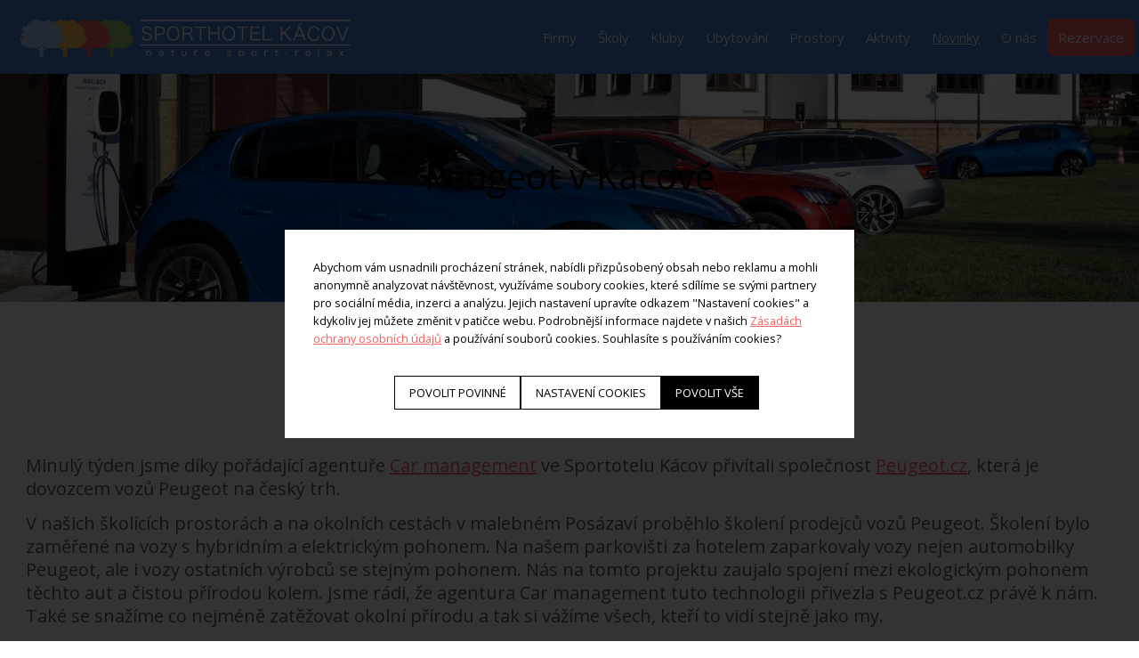

--- FILE ---
content_type: text/html; charset=utf-8
request_url: https://www.sport-hotel.cz/novinky/peugeot-v-kacove
body_size: 23386
content:
<!DOCTYPE html>
<html lang = "cs" class = "html no-js">
<head>
  

<meta charset="utf-8" />
<meta name="viewport" content="width=device-width, initial-scale=1.0" />
<meta name="robots" content="index, follow" />
<title>Peugeot v Kácově | Sporthotel Kácov</title>
<meta property="og:type" content="article" />
<script type="text/javascript">var CMS_URL = "https://www.sport-hotel.cz";</script>
<script type="text/javascript">var CMS_ASSETS_URL = "https://www.sport-hotel.cz/assets/cs";</script>
<script type="text/javascript">document.documentElement.className = document.documentElement.className.replace("no-js","js");</script>
<script type="text/javascript">window.dataLayer = [];</script>
<link href="https://fonts.gstatic.com" rel="preconnect" crossorigin="" />
<script type="text/javascript">var CMS_CONFIG = {"app":{"jquery":"0","nav":[],"breakpoints":{"grid":360,"screenSmall":480,"layout":720,"layout-max":719,"nav":720,"nav-max":719,"image":{"360":360,"720":720,"980":980,"1280":1280,"1920":1920,"2600":2600}},"defaults":{"imagePlaceholder":"none","animationsOnScroll":{"initClassName":"aos-init","animatedClassName":"aos-animate","debounceDelay":100,"throttleDelay":100,"offset":70,"once":false,"mirror":false},"lazyImages":{"init":false,"lazyClass":"is-lazy","loadingClass":"is-loading","loadedClass":"is-loaded","expand":800,"hFac":1},"inViewport":{"elementSelector":".section-body, .section .row-main, .gallery-item","offset":0,"onlyForward":true},"coverVideo":{"elementSelector":"[data-cover-video]","aspectRatio":1.7778,"width":"1120","height":"630","showPlaceholder":false,"audio":false,"autoplay":true,"autoplayOffset":100,"cover":true,"startTime":null},"clickableElements":{"elementSelector":".is-clickable, .block-tagcloud li, .is-clickable-entries .entry-inner, [data-clickable]","clickableClass":"is-clickable"},"forms":{"elementSelector":".section form.block-form:not(.no-ajax):not(.block-form--checkout)","validation":true,"inline":true,"ajax":true,"allowedFormats":{"tel":"^[0-9\\-\\+\\(\\)\\#\\ \\*]{8,15}$"}},"filters":{"elementSelector":".block-form-filter:not(.no-ajax)","ajax":false,"submitOnChange":false},"attachment":{"elementSelector":"input.field-control[type=\"file\"]","resetButtonClass":"icon icon-times","filenameLabelClass":"field-filename"},"swiper":{"elementSelector":"[data-slider], [data-slider-with-thumbs]","containerModifierClass":"gallery-slider-","slideClass":"gallery-slider-item","slideActiveClass":"is-active","wrapperClass":"gallery-slider-wrapper","loop":false,"navigationPrevClass":"slider-btn-prev","navigationNextClass":"slider-btn-next","paginationClass":"slider-pager","buttonPrevClass":"cssicon cssicon--chevron cssicon--chevron-left","buttonNextClass":"cssicon cssicon--chevron cssicon--chevron-right","breakpointsInverse":true,"breakpoints":{"360":{"slidesPerView":1},"720":{"slidesPerView":2},"993":{"slidesPerView":2}}},"map":{"libraries":[],"filters":[],"scrollwheel":false,"mapTypeControl":false,"asyncInViewport":true},"fancybox":{"elementSelector":".fancybox:not(.noLightbox), .js-lightbox","fitToView":true,"autosize":true,"openEffect":"none","padding":0,"closeEffect":"none"},"lightbox":{"elementSelector":".fancybox:not(.noLightbox)","openEffect":"none","closeEffect":"none","touchNavigation":true,"loop":true,"autoplayVideos":true,"videosWidth":1600},"parallax":{"elementSelector":"[data-parallax]","speedDivider":4,"continuous":true,"scrollOffset":100,"useOnMobile":true,"useOnTablet":true},"navToggle":{"activeClass":"is-menu-open","toggleClass":"open","backdropSelector":".main","closeOnClick":true,"keepScrollPosition":true},"flatpickr":{"native":false},"animatedNumber":{"elementSelector":".js-animated-number","duration":2000,"decimals":"auto","separator":","}},"async_js":{"async-lightbox.js":["https:\/\/cdn.solidpixels.com\/2.53\/template_core\/js\/processed\/async-lightbox.js"],"async-slider.js":["https:\/\/cdn.solidpixels.com\/2.53\/template_core\/js\/processed\/async-slider.js"],"async-animated-number.js":["https:\/\/cdn.solidpixels.com\/2.53\/template_core\/js\/processed\/async-animated-number.js"],"async-tooltip.js":["https:\/\/cdn.solidpixels.com\/2.53\/template_core\/js\/processed\/async-tooltip.js"],"async-aos.js":["https:\/\/cdn.solidpixels.com\/2.53\/template_core\/js\/processed\/async-aos.js"],"async-clickable-elements.js":["https:\/\/cdn.solidpixels.com\/2.53\/template_core\/js\/processed\/async-clickable-elements.js"]},"editor":{"legacy":"1"}},"brand":{"name":"solidpixels.","version":"2.53.325","company":"solidpixels.","company_url":"https:\/\/www.solidpixels.com","favicon":{"rel":"shortcut icon","href":"data:image\/png;base64,iVBORw0KGgoAAAANSUhEUgAAACAAAAAgCAMAAABEpIrGAAAAb1BMVEUAAAAEaP8FZ\/8EaP8fc\/8EZ\/8NbP9Wlf8FZ\/8FaP8FZ\/8Eaf8Eaf8Fa\/8Jbf8Kbv8EaP8EZ\/8FaP8EaP8EZ\/8FaP8FaP8Gav8Hav8Ga\/8GaP8EaP8FZ\/8EZ\/8EaP8FaP8FaP8FZ\/8GaP8Eav8EZ\/8\/GNrXAAAAJHRSTlMA+859CLsSA8mhj3hzMx0Y9e\/dwrBsX1JHQC3s0rKsmpiNVjrNqs1SAAAApUlEQVQ4y+2QRw4CMQxFPSlTUple6JD7nxFbwGIk5wTwNpbyn\/ITw58dq2x0Y5+5OOj05hLZvOoxK1oy+ooTFkwaBfGM88EJFgOPMwohLCeMKAwB8mwFvaGWW9ZwaBCdq4DH649Sl5ChnIYDGTfIoyQKLbenuzEjEAINxRg1ni9UgyUdTqraCRP9UktJFxhOgGv6IhQrwHxKxNEpYAXq9\/Ma4Gd5AY50EWePmgBIAAAAAElFTkSuQmCC"}},"environment":"solidpixels.","language":{"name":"cs","name_full":"\u010cesk\u00fd","prefix":"cs","assets":"cs","i18n":"cs","locale":["cs_CZ.utf-8"],"cms_status":1,"id":"1","i18n_messages":{":count files":{"one":":count soubor","few":":count soubory","other":":count soubor\u016f"},"date":{"date":{"long":"%N, %d. %C %Y","short":"%d.%m.%Y"},"days":{"abbr":["Ne","Po","\u00dat","St","\u010ct","P\u00e1","So"],"acc":["V ned\u011bli","V pond\u011bl\u00ed","V \u00fater\u00fd","Ve st\u0159edu","Ve \u010dtvrtek","V p\u00e1tek","V sobotu"],"other":["Ned\u011ble","Pond\u011bl\u00ed","\u00dater\u00fd","St\u0159eda","\u010ctvrtek","P\u00e1tek","Sobota"]},"months":{"abbr":["Led","\u00dano","B\u0159e","Dub","Kv\u011b","\u010crv","\u010crc","Srp","Z\u00e1\u0159","\u0158\u00edj","Lis","Pro"],"gen":["ledna","\u00fanora","b\u0159ezna","dubna","kv\u011btna","\u010dervna","\u010dervence","srpna","z\u00e1\u0159\u00ed","\u0159\u00edjna","listopadu","prosince"],"other":["Leden","\u00danor","B\u0159ezen","Duben","Kv\u011bten","\u010cerven","\u010cervenec","Srpen","Z\u00e1\u0159\u00ed","\u0158\u00edjen","Listopad","Prosinec"]},"order":["date","month","year"],"time":{"long":"%H:%M:%S","short":"%H:%M"},"am":"dop.","pm":"odp.","less_than_minute_ago":"p\u0159ed chv\u00edl\u00ed","minute_ago":{"one":"p\u0159ibli\u017en\u011b p\u0159ed minutou","other":"p\u0159ed {delta} minutami"},"hour_ago":{"one":"p\u0159ibli\u017en\u011b p\u0159ed hodinou","other":"p\u0159ed {delta} hodinami"},"day_ago":{"one":"v\u010dera","other":"p\u0159ed {delta} dny"},"week_ago":{"one":"p\u0159ed t\u00fddnem","other":"p\u0159ed {delta} t\u00fddny"},"month_ago":{"one":"p\u0159ed m\u011bs\u00edcem","other":"p\u0159ed {delta} m\u011bs\u00edci"},"year_ago":{"one":"p\u0159ed rokem","other":"p\u0159ed {delta} lety"},"less_than_minute_until":"za chv\u00edli","minute_until":{"one":"p\u0159ibli\u017en\u011b za minutu","few":"za {delta} minuty","other":"za {delta} minut"},"hour_until":{"one":"p\u0159ibli\u017en\u011b za hodinu","few":"za {delta} hodiny","other":"za {delta} hodin"},"day_until":{"one":"z\u00edtra","few":"za {delta} dny","other":"za {delta} dn\u016f"},"week_until":{"one":"za t\u00fdden","few":"za {delta} t\u00fddny","other":"za {delta} t\u00fddn\u016f"},"month_until":{"one":"za m\u011bs\u00edc","few":"za {delta} m\u011bs\u00edce","other":"za {delta} m\u011bs\u00edc\u016f"},"year_until":{"one":"za rok","few":"za {delta} roky","other":"za {delta} let"},"never":"nikdy"},"valid":{"alpha":"Pole :field m\u016f\u017ee obsahovat pouze p\u00edsmena","alpha_dash":"Pole :field m\u016f\u017ee obsahovat pouze p\u00edsmena, \u010d\u00edslice, poml\u010dku a potr\u017e\u00edtko","alpha_numeric":"Pole :field m\u016f\u017ee obsahovat pouze p\u00edsmena a \u010d\u00edslice","color":"Do pole :field mus\u00edte zadat k\u00f3d barvy","credit_card":"Do pole :field mus\u00edte zadat platn\u00e9 \u010d\u00edslo platebn\u00ed karty","date":"Do pole :field mus\u00edte zadat datum","decimal":{"one":"Do pole :field mus\u00edte zadat \u010d\u00edslo s jedn\u00edm desetinn\u00fdm m\u00edstem","other":"Do pole :field mus\u00edte zadat \u010d\u00edslo s :param2 desetinn\u00fdmi m\u00edsty"},"digit":"Do pole :field mus\u00edte zadat cel\u00e9 \u010d\u00edslo","email":"Do pole :field mus\u00edte zadat e-mailovou adresu","email_domain":"Do pole :field mus\u00edte zadat platnou e-mailovou dom\u00e9nu","equals":"Pole :field se mus\u00ed rovnat :param2","exact_length":{"one":"Pole :field mus\u00ed b\u00fdt dlouh\u00e9 p\u0159esn\u011b 1 znak","few":"Pole :field mus\u00ed b\u00fdt p\u0159esn\u011b :param2 znaky dlouh\u00e9","other":"Pole :field mus\u00ed b\u00fdt p\u0159esn\u011b :param2 znak\u016f dlouh\u00e9"},"in_array":"Do pole :field mus\u00edte vlo\u017eit pouze jednu z dovolen\u00fdch mo\u017enost\u00ed","ip":"Do pole :field mus\u00edte zadat platnou ip adresu","match":"Pole :field se mus\u00ed shodovat s polem :param2","max_length":{"few":"Pole :field mus\u00ed b\u00fdt nanejv\u00fd\u0161 :param2 znaky dlouh\u00e9","other":"Pole :field mus\u00ed b\u00fdt nanejv\u00fd\u0161 :param2 znak\u016f dlouh\u00e9"},"min_length":{"one":"Pole :field mus\u00ed b\u00fdt alespo\u0148 jeden znak dlouh\u00e9","few":"Pole :field mus\u00ed b\u00fdt alespo\u0148 :param2 znaky dlouh\u00e9","other":"Pole :field mus\u00ed b\u00fdt alespo\u0148 :param2 znak\u016f dlouh\u00e9"},"not_empty":"Pole :field nesm\u00ed b\u00fdt pr\u00e1zdn\u00e9","numeric":":field mus\u00ed m\u00edt \u010d\u00edselnou hodnotu","phone":"Pole :field mus\u00ed b\u00fdt platn\u00e9 telefonn\u00ed \u010d\u00edslo","range":"Hodnota pole :field mus\u00ed le\u017eet v intervalu od :param2 do :param3","regex":"Pole :field mus\u00ed spl\u0148ovat po\u017eadovan\u00fd form\u00e1t","url":"Do pole :field mus\u00edte zadat platnou adresu URL"},"availability - in_stock":"Skladem","availability - out_of_stock":"Na objedn\u00e1n\u00ed","availability - sold_out":"Prodej ukon\u010den","availability - does_not_exist":"Nen\u00ed dostupn\u00e1","status - new":"Nov\u00e1","status - in_progress":"Vy\u0159izuje se","status - finished":"Dokon\u010den\u00e1","status - storno":"Storno","payment_status - paid":"Zaplaceno","payment_status - unpaid":"Nezaplaceno","position - before":"P\u0159ed hodnotou","position - after":"Za hodnotou","interval - month":"m\u011bs\u00edc","interval - year":"rok",":field must contain only letters":"Pole \":field\" m\u016f\u017ee obsahovat pouze p\u00edsmena",":field must contain only numbers, letters and dashes":"Pole \":field\" m\u016f\u017ee obsahovat pouze p\u00edsmena, \u010d\u00edslice, poml\u010dku a potr\u017e\u00edtko",":field must contain only letters and numbers":"Pole \":field\" m\u016f\u017ee obsahovat pouze p\u00edsmena a \u010d\u00edslice",":field must be a color":"Do pole \":field\" mus\u00edte zadat k\u00f3d barvy",":field must be a credit card number":"Do pole \":field\" mus\u00edte zadat platn\u00e9 \u010d\u00edslo platebn\u00ed karty",":field must be a date":"Do pole \":field\" mus\u00edte zadat datum",":field must be a decimal with :param2 places":{"one":"Do pole \":field\" mus\u00edte zadat \u010d\u00edslo s <strong>jedn\u00edm<\/strong> desetinn\u00fdm m\u00edstem","other":"Do pole \":field\" mus\u00edte zadat \u010d\u00edslo s <strong>:param2<\/strong> desetinn\u00fdmi m\u00edsty"},":field must be a digit":"Do pole \":field\" mus\u00edte zadat cel\u00e9 \u010d\u00edslo",":field must be an email address":"Do pole \":field\" mus\u00edte zadat e-mailovou adresu",":field must be valid emails addresses":"Do pole \":field\" mus\u00edte zadat platn\u00e9 e-mailov\u00e9 adresy",":field must contain a valid email domain":"Do pole \":field\" mus\u00edte zadat platnou e-mailovou dom\u00e9nu",":field must equal :param2":"Pole \":field\" se mus\u00ed rovnat <strong>:param2<\/strong>",":field must be exactly :param2 characters long":{"one":"Pole \":field\" mus\u00ed b\u00fdt dlouh\u00e9 p\u0159esn\u011b <strong>1<\/strong> znak","few":"Pole \":field\" mus\u00ed b\u00fdt p\u0159esn\u011b <strong>:param2<\/strong> znaky dlouh\u00e9","other":"Pole \":field\" mus\u00ed b\u00fdt p\u0159esn\u011b <strong>:param2<\/strong> znak\u016f dlouh\u00e9"},":field must be one of the available options":"Do pole \":field\" mus\u00edte vlo\u017eit pouze jednu z dovolen\u00fdch mo\u017enost\u00ed",":field must be an ip address":"Do pole \":field\" mus\u00edte zadat platnou ip adresu",":field must be the same as :param3":"Pole \":field\" se mus\u00ed shodovat s polem <strong>\":param3\"<\/strong>",":field must not exceed :param2 characters long":"Pole \":field\" mus\u00ed b\u00fdt nanejv\u00fd\u0161 <strong>:param2<\/strong> znak\u016f dlouh\u00e9",":field must be at least :param2 characters long":"Pole \":field\" mus\u00ed b\u00fdt alespo\u0148 <strong>:param2<\/strong> znak\u016f dlouh\u00e9",":field must not be empty":"Pole \":field\" nesm\u00ed b\u00fdt pr\u00e1zdn\u00e9",":field must be numeric":"\":field\" mus\u00ed m\u00edt \u010d\u00edselnou hodnotu",":field must be a phone number":"Pole \":field\" mus\u00ed b\u00fdt platn\u00e9 telefonn\u00ed \u010d\u00edslo",":field must be within the range of :param2 to :param3":"Hodnota pole \":field\" mus\u00ed le\u017eet v intervalu <strong>od :param2 do :param3<\/strong>",":field does not match the required format":"Pole \":field\" mus\u00ed spl\u0148ovat po\u017eadovan\u00fd form\u00e1t",":field must be a url":"Do pole \":field\" mus\u00edte zadat platnou adresu URL",":field is not valid domain \/ hostname":"Do pole \":field\" mus\u00edte zadat platnou dom\u00e9nu","Doprava - n\u00e1zev":"Doprava","Platba - n\u00e1zev":"Platba","More":"V\u00edce","Main navigation":"Hlavn\u00ed navigace","Main":"Hlavn\u00ed","Switch language":"P\u0159epnout jazyk","Choose":"Vybrat","Choose a file":"Vyberte soubor","Pagination":"Str\u00e1nkovat","First":"Prvn\u00ed","Previous":"P\u0159edchoz\u00ed","Next":"N\u00e1sleduj\u00edc\u00ed","Last":"Posledn\u00ed","page":"strana","Current Page":"Aktu\u00e1ln\u00ed strana","More...":"Na\u010d\u00edst dal\u0161\u00ed","Go to":"P\u0159ej\u00edt na","To help you using our website by offering customized content or advertising and to anonymously analzye website data, we use the cookies which we share with our social media, advertising, and analytics partners. You can edit the settings within the link Cookies Settings and whenever you change it in the footer of the site. See our General Data Protection Policy for more details. Do you agree with the use of cookies?":"Abychom v\u00e1m usnadnili proch\u00e1zen\u00ed str\u00e1nek, nab\u00eddli p\u0159izp\u016fsoben\u00fd obsah nebo reklamu a mohli anonymn\u011b analyzovat n\u00e1v\u0161t\u011bvnost, vyu\u017e\u00edv\u00e1me soubory cookies, kter\u00e9 sd\u00edl\u00edme se sv\u00fdmi partnery pro soci\u00e1ln\u00ed m\u00e9dia, inzerci a anal\u00fdzu. Jejich nastaven\u00ed uprav\u00edte odkazem \"Nastaven\u00ed cookies\" a kdykoliv jej m\u016f\u017eete zm\u011bnit v pati\u010dce webu. Podrobn\u011bj\u0161\u00ed informace najdete v na\u0161ich Z\u00e1sad\u00e1ch ochrany osobn\u00edch \u00fadaj\u016f a pou\u017e\u00edv\u00e1n\u00ed soubor\u016f cookies. Souhlas\u00edte s pou\u017e\u00edv\u00e1n\u00edm cookies?","Provide basic page functionality, the site can not function without them.":"Zprost\u0159edkov\u00e1vaj\u00ed z\u00e1kladn\u00ed funk\u010dnost str\u00e1nky, web bez nich nem\u016f\u017ee fungovat.","Count traffic to the site and collect anonymous statistics to enable us to better understand your needs and to improve the site continuously.":"Po\u010d\u00edtaj\u00ed n\u00e1v\u0161t\u011bvnost webu a sb\u011brem anonymn\u00edch statistik umo\u017e\u0148uj\u00ed provozovateli l\u00e9pe pochopit sv\u00e9 n\u00e1v\u0161t\u011bvn\u00edky a str\u00e1nky tak neust\u00e1le vylep\u0161ovat.","Collects information to better tailor your ads to your interests, both on and off these websites.":"Shroma\u017e\u010fuj\u00ed informace pro lep\u0161\u00ed p\u0159izp\u016fsoben\u00ed reklamy va\u0161im z\u00e1jm\u016fm, a to na t\u011bchto webov\u00fdch str\u00e1nk\u00e1ch i mimo n\u011b.","Functional cookies":"Funk\u010dn\u00ed cookies","Analytical cookies":"Analytick\u00e9 cookies","Marketing cookies":"Marketingov\u00e9 cookies","Yes, I accept":"Ano, souhlas\u00edm","Cookies settings":"Nastaven\u00ed cookies","more":"v\u00edce","The product cannot be ordered at the moment.":"Produkt nen\u00ed aktu\u00e1ln\u011b mo\u017en\u00e9 objednat.","Quantity":"Mno\u017estv\u00ed","pcs":"ks","When shopping over":"P\u0159i n\u00e1kupu nad","Free transport":"doprava zdarma","Prices":"Ceny","Original price":"P\u016fvodn\u00ed cena","Name":"N\u00e1zev","Price per pc.":"Cena za kus","VAT":"DPH","Total price incl. VAT":"Cena celkem v\u010d. DPH","Order":"Po\u0159ad\u00ed","Customer":"Z\u00e1kazn\u00edk","Billing address":"Faktura\u010dn\u00ed adresa","ID No.":"I\u010c","Tax ID":"DI\u010c","Mailing address":"Doru\u010dovac\u00ed adresa","Customer's note":"Pozn\u00e1mka od z\u00e1kazn\u00edka","Order detail":"Detail objedn\u00e1vky","Order summary":"Shrnut\u00ed objedn\u00e1vky","Empty cart":"Pr\u00e1zdn\u00fd ko\u0161\u00edk","Close":"Zav\u0159\u00edt","Shopping cart":"N\u00e1kupn\u00ed ko\u0161\u00edk","Cart Contents":"Obsah ko\u0161\u00edku","Product preview and description":"N\u00e1hled a popis produktu","Product":"Produkt","Price summary":"Shrnut\u00ed ceny","Description":"Popis","Shipping":"Doprava","Payment":"Platba","Total price":"Cena celkem","Cart is empty":"Ko\u0161\u00edk je pr\u00e1zdn\u00fd","To order":"K objedn\u00e1vce","Modify":"Upravit","Preview":"N\u00e1hled","Total":"Celkem","remove":"odebrat","Convert":"P\u0159epo\u010d\u00edtat","Continue shopping":"Zp\u011bt do obchodu","Use":"Pou\u017e\u00edt","Please fill in all data correctly":"Vypl\u0148te pros\u00edm spr\u00e1vn\u011b v\u0161echny \u00fadaje","Please fill in all data.":"Vypl\u0148te pros\u00edm v\u0161echny \u00fadaje.","Company details":"Firemn\u00ed \u00fadaje","Select, if you want to invoice to the company":"Vypl\u0148te, pokud zbo\u017e\u00ed objedn\u00e1v\u00e1te do firmy","Different delivery address":"Jin\u00e1 doru\u010dovac\u00ed adresa","If the delivery address differs from the invoice address above":"Pokud chcete zbo\u017e\u00ed odeslat na jinou adresu ne\u017e faktura\u010dn\u00ed uvedenou v\u00fd\u0161e","continue in the order":"Pokra\u010dovat v objedn\u00e1vce","Back to Shipping & Payment":"Zp\u011bt na dopravu a platbu","This combination of shipping and payment is not allowed":"Tato kombinace dopravy a platby nen\u00ed povolen\u00e1","Please select a shipping method":"Vyberte pros\u00edm zp\u016fsob dopravy","Please select a payment method":"Vyberte pros\u00edm metodu platby","Back to cart":"Zp\u011bt do ko\u0161\u00edku","order no.":"Objedn\u00e1vka \u010d.","Thank you for your order.":"D\u011bkujeme za va\u0161i objedn\u00e1vku.","Comment":"Pozn\u00e1mka","Order completed.":"Objedn\u00e1vka dokon\u010dena.","We process the order.":"Objedn\u00e1vku vy\u0159izujeme.","The order has been canceled.":"Objedn\u00e1vka byla stornov\u00e1na.","Contact information":"Kontaktn\u00ed \u00fadaje","Phone":"Telefon","Delivery address":"Dodac\u00ed adresa","Number of pieces":"Po\u010det kus\u016f","Price with VAT":"Cena s DPH","Payment method":"Zp\u016fsob platby","delivery method":"Zp\u016fsob doru\u010den\u00ed","Free":"Zdarma","Price after discount":"Cena po slev\u011b","Stock":"Sklady","Availability":"Dostupnost","No code":"Bez k\u00f3du","Barcode":"\u010c\u00e1rov\u00fd k\u00f3d","Using product code":"Pou\u017e\u00edt k\u00f3d produktu","Company":"Firma","Last name":"P\u0159\u00edjmen\u00ed","Street, number":"Ulice a \u010d.p.","Town":"M\u011bsto","Post Code":"PS\u010c","Country":"Zem\u011b","Order created":"Objedn\u00e1vka vytvo\u0159ena","I agree to the Terms of service.":"Souhlas\u00edm s Obchodn\u00edmi podm\u00ednkami.","Gate inactive":"Br\u00e1na neaktivn\u00ed","E-shop":"Eshop","Not selected":"Nevybr\u00e1no","Email sent":"Odesl\u00e1n e-mail","Translations":"P\u0159ekladov\u00e9 soubory","Color":"Barva","Add to cart":"P\u0159idat do ko\u0161\u00edku","Shipping and Payment":"Doprava a platba","Personal details":"\u00dadaje pro fakturaci","Confirm order":"Objednat","Read more":"\u010c\u00edst v\u00edce","Oh, snap...":"A jejda...","The trial or paid version of the site has expired. If you are an administrator, you can reactivate the web within the next 30 days. All web data will be deleted after that period.":"Zku\u0161ebn\u00ed \u010di placen\u00e1 verze str\u00e1nek ji\u017e vypr\u0161ela. Pokud jste administr\u00e1tor, m\u016f\u017eete str\u00e1nky b\u011bhem n\u00e1sleduj\u00edc\u00edch 30 dn\u00ed znovu aktivovat. V opa\u010dn\u00e9m p\u0159\u00edpad\u011b budou po uplynut\u00ed 30 dn\u00ed data nen\u00e1vratn\u011b smaz\u00e1na.","An error has occurred, page can not be displayed. Please try again later.":"Do\u0161lo k chyb\u011b, str\u00e1nka nelze zobrazit. Zkuste to pros\u00edm pozd\u011bji.","Back":"Zp\u011bt","Do you need assistance?":"Pot\u0159ebujete pomoc?","Solidpixels administration is not available only from desktop devices.":"Do administrace solidpixels se m\u016f\u017eete p\u0159ihl\u00e1sit pouze z po\u010d\u00edta\u010de.","Log in":"P\u0159ihl\u00e1sit se","Sign up":"Registrujte se","Branch detail":"Detail pobo\u010dky","Medium":"Medio","Articles":"\u010cl\u00e1nky","Message from a website":"Zpr\u00e1va z webu","Search results for":"V\u00fdsledky vyhled\u00e1v\u00e1n\u00ed slova","Number of results found":"Po\u010det nalezen\u00fdch z\u00e1znam\u016f","Search results":"V\u00fdsledky vyhled\u00e1v\u00e1n\u00ed","Filters":"Filtry","Change filters":"Otev\u0159\u00edt filtr",":field must be unique":":field mus\u00ed b\u00fdt unik\u00e1tn\u00ed","\":field\" must include a valid e-mail address.":"\":field\" mus\u00ed obsahovat platnou e-mailovou adresu.","We really need to know \":field\"":"\":field\" doopravdy pot\u0159ebujeme zn\u00e1t","\":field\" must be a valid phone number.":"\":field\" mus\u00ed b\u00fdt platn\u00e9 telefonn\u00ed \u010d\u00edslo.",":field already exists":"\":field\" ji\u017e existuje",":field must be formatted `12345` or `123 45`":":field mus\u00ed b\u00fdt ve form\u00e1tu `12345` nebo `123 45`",":field must be formatted `12345678` or `123 45 678`":":field mus\u00ed b\u00fdt ve form\u00e1tu `12345678` nebo `123 45 678`",":field must be formatted `CZ12345678`":":field mus\u00ed b\u00fdt ve form\u00e1tu `CZ12345678`",":field is not a valid option for this task.":":field is not a valid option for this task!","Selected file is too large, upload limit si :param2.":"Soubor je p\u0159\u00edli\u0161 velk\u00fd, maxim\u00e1ln\u00ed velikost souboru je :param2.","File content is not allowed.":"Soubor obsahuje nepovolen\u00fd obsah.","Invalid code.":"Neplatn\u00fd k\u00f3d.","Please check the following field(s):":"P\u0159i odesl\u00e1n\u00ed se vyskytly n\u00e1sleduj\u00edc\u00ed chyby:","The message has been sent. Thank you for your feedback.":"Zpr\u00e1va byla odesl\u00e1na. D\u011bkujeme za Va\u0161i reakci.","Submit":"Odeslat","Account successfully paired":"\u00da\u010det sp\u00e1rov\u00e1n","Your account has been paired with solidpixels platform. You can close this window.":"V\u00e1\u0161 \u00fa\u010det byl sp\u00e1rov\u00e1n se syst\u00e9mem solidpixels. Toto okno m\u016f\u017eete nyn\u00ed zav\u0159\u00edt.","Similar products":"Podobn\u00e9 produkty","Barcode (GTIN, EAN, ...)":"\u010c\u00e1rov\u00fd k\u00f3d (GTIN, EAN, ...)","Brand":"Zna\u010dka","Price: On request":"Cena: na dotaz","Categories":"Kategorie","Tags":"Tagy","Author":"Autor","Sorry, your site has expired. For a new renewal, you will be automatically redirected to order after login in.":"Platnost va\u0161eho webu bohu\u017eel vypr\u0161ela. Pro prodlou\u017een\u00ed jeho provozu budete po p\u0159ihl\u00e1\u0161en\u00ed automaticky p\u0159esm\u011brov\u00e1n\u00ed na novou objedn\u00e1vkou.","Message from a web form":"Zpr\u00e1va z formul\u00e1\u0159e na webu","Date":"Datum","Sent from":"Odesl\u00e1no z","Reply to this e-mail will be sent to":"Odpov\u011b\u010f na tento e-mail bude zasl\u00e1na na adresu","There was an error while pairing your account with solidpixels.":"V\u00e1\u0161 \u00fa\u010det se nepoda\u0159ilo sp\u00e1rovat se syst\u00e9mem solidpixels.","Try again":"Zkusit znovu","Please grant the permission to access your media":"Povolte pros\u00edm p\u0159\u00edstup k va\u0161im m\u00e9di\u00edm","Settings":"Nastaven\u00ed","Sort:":"Se\u0159adit:","remove item":"odebrat kus","add item":"p\u0159idat kus","Share on Facebook":"Sd\u00edlet na Facebooku","Share on Twitter":"Sd\u00edlet na Twitteru","Share on LinkedIn":"Sd\u00edlet na LinkedIn","Highlight the background":"Zv\u00fdraznit pozad\u00ed","Search nearby":"Najd\u011bte v bl\u00edzkosti","Enter the city or postal code":"Zadejte m\u011bsto nebo PS\u010c","Search near me":"Vyhledat v m\u00e9 bl\u00edzkosti","Search":"Vyhled\u00e1v\u00e1n\u00ed","Thank you for your reservation and we look forward to seeing you":"D\u011bkujeme za Va\u0161i rezervaci a budeme se na V\u00e1s t\u011b\u0161it","Forgotten password":"Zapomenut\u00e9 heslo","Registration confirmation":"Potvrzen\u00ed registrace","The sign up was successful.":"Va\u0161e registrace prob\u011bhla \u00fasp\u011b\u0161n\u011b.","Permanent login":"Trval\u00e9 p\u0159ihl\u00e1\u0161en\u00ed","Current password":"Sou\u010dasn\u00e9 heslo","New password":"Nov\u00e9 heslo","Password check":"Kontrola hesla","Street and no.":"Ulice a \u010d. p.","Upload an Image":"Nahr\u00e1t obr\u00e1zek","Personal data":"Osobn\u00ed \u00fadaje","Country of delivery":"Zem\u011b doru\u010den\u00ed","Select":"Vybrat","Please select a country for delivery":"Vyberte pros\u00edm zemi pro doru\u010den\u00ed","search":"vyhledavani","close":"zav\u0159\u00edt","Back to CMS":"Zp\u011bt do CMS","Membership administration":"Spr\u00e1va \u010dlenstv\u00ed","Consent to data processing":"Souhlas se zpracov\u00e1n\u00edm \u00fadaj\u016f","Don`t have an account?":"Nem\u00e1te \u00fa\u010det?","My profile":"M\u016fj profil","Sign out":"Odhl\u00e1sit se","Account":"\u00da\u010det","What are you looking for?":"Co hled\u00e1te?","Don`t have an account yet?":"Je\u0161t\u011b nem\u00e1te \u00fa\u010det?","Or sign in using:":"Nebo se p\u0159ihla\u0161te pomoc\u00ed:","Already have an account?":"M\u00e1te \u00fa\u010det?","Sign in":"P\u0159ihla\u0161te se","Or sign up using:":"Nebo se registrujte pomoc\u00ed:","My invoices and orders":"Moje faktury a objedn\u00e1vky","Invoice":"Doklad","Status":"Stav","View invoice":"Zobrazit fakturu","Awaiting payment":"\u010cek\u00e1 na zaplacen\u00ed","Download invoice":"St\u00e1hnout fakturu","Payment error":"Chyba platby","Paid":"Zaplaceno","Data saved.":"\u00dadaje ulo\u017eeny.","Cancel auto-refresh":"Zru\u0161it automatick\u00e9 obnoven\u00ed","Finish registration":"Dokon\u010den\u00ed registrace","Verification of email adress":"Potvrzen\u00ed e-mailov\u00e9 adresy","To verify email adress, click here:":"Pro potvrzen\u00ed e-mailov\u00e9 adresy klikn\u011bte zde:","Verify email adress.":"Potvrdit e-mailovou adresu","We have sent instructions for completing the registration to the e-mail you entered.":"Na V\u00e1mi zadan\u00fd e-mail jsme poslali instrukce pro dokon\u010den\u00ed registrace.","Your email address has been successfully verified.":"Va\u0161e e-mailov\u00e1 adresa byla \u00fasp\u011b\u0161n\u011b ov\u011b\u0159ena.","You can now sign in here:":"Nyn\u00ed se m\u016f\u017eete p\u0159ihl\u00e1sit zde:","We were unable to verify your email address.":"Nebylo mo\u017en\u00e9 ov\u011b\u0159it Va\u0161i e-mailovou adresu.","You currently have no memberships":"Aktu\u00e1ln\u011b nem\u00e1te \u017e\u00e1dn\u00e9 \u010dlenstv\u00ed","Search term":"Hledan\u00fd v\u00fdraz","Cancel recovery":"Zru\u0161it obnoven\u00ed","Discount code":"Slevov\u00fd k\u00f3d","User profile navigation":"Navigace pro u\u017eivatelsk\u00fd profil","About you":"O v\u00e1s","I agree with terms and conditions":"Souhlas\u00edm s obchodn\u00edmi podm\u00ednkami.","Back to the discount":"Zp\u011bt ke slev\u011b","Back to login":"Zp\u011bt na login","Fill out when ordering for a company":"Vypl\u0148te, pokud objedn\u00e1v\u00e1te na firmu","Back to delivery details":"Zp\u011bt na dodac\u00ed \u00fadaje","Account cancellation":"Zru\u0161en\u00ed \u00fa\u010dtu","Cancel account":"Zru\u0161it \u00fa\u010det","Are you sure?":"Jste si jisti?","By confirming the action, you will cancel your account, this action is irreversible.":"Potvrzen\u00edm akce zru\u0161\u00edte sv\u016fj \u00fa\u010det, tato akce je nevratn\u00e1.","Yes, cancel the account":"Ano, zru\u0161it \u00fa\u010det","Current membership":"Sou\u010dasn\u00e9 \u010dlenstv\u00ed",", then it will not be renewed":", pak se u\u017e neobnov\u00ed","Renew subscription":"Obnovit p\u0159edplatn\u00e9","By confirming the action, you will cancel the automatic renewal of your membership, which will expire":"Potvrzen\u00edm akce zru\u0161\u00edte automatick\u00e9 obnoven\u00ed sv\u00e9ho \u010dlenstv\u00ed, kter\u00e9 vypr\u0161\u00ed","Confirming will set the date":"Potvrzen\u00edm akce dojde","as renewal of your membership.":"k obnoven\u00ed va\u0161eho \u010dlenstv\u00ed.","Active up to":"Aktivn\u00ed do","Select pick-up point":"Vyberte v\u00fddejn\u00ed m\u00edsto","Pick-up destination of Z\u00e1silkovna":"V\u00fddejn\u00ed m\u00edsto Z\u00e1silkovny","Additional shipping details":"Dopl\u0148uj\u00edc\u00ed informace k doprav\u011b","Select pick-up destination":"Vyberte pros\u00edm v\u00fddejn\u00ed m\u00edsto","Select destination":"Vybrat v\u00fddejn\u00ed m\u00edsto","You have no membership":"Nem\u00e1te \u017e\u00e1dn\u00e9 \u010dlenstv\u00ed","Licence expired":"Licence webu vypr\u0161ela","List":"V\u00fdpis","Close filters":"Zav\u0159\u00edt filtry","Amount to be paid:":"\u010c\u00e1stka k zaplacen\u00ed:","Secure card payment":"Bezpe\u010dn\u00e1 platba kartou","Credit card":"Platebn\u00ed karta","Pay":"Zaplatit","Enter your login credentials":"Zadejte sv\u00e9 p\u0159ihla\u0161ovac\u00ed \u00fadaje","Consent to the terms and conditions is mandatory":"Souhlas s obchodn\u00edmi podm\u00ednkami je povinn\u00fd","Please enter the number of pieces":"Zadejte pros\u00edm po\u010det kus\u016f","Allow selected":"Povolit vybran\u00e9","Allow all":"Povolit v\u0161e","Allow required":"Povolit povinn\u00e9","The email you entered already exists. <a href=\":param6\">Sign in<\/a> .":"Zadan\u00fd e-mail ji\u017e existuje. <a href=\":param6\">P\u0159ihla\u0161te se<\/a>.","Now you can sign in here <a href = \"{{login_url}}\">{{#i18n}}Sign in{{\/i18n}}<\/a>":"Nyn\u00ed se m\u016f\u017eete p\u0159ihl\u00e1sit zde: <a href = \"{{login_url}}\">{{#i18n}}P\u0159ihl\u00e1sit se{{\/i18n}}<\/a>","Active":"Aktivn\u00ed","You currently don't have any membership.":"Aktu\u00e1ln\u011b nem\u00e1te \u017e\u00e1dn\u00e9 \u010dlenstv\u00ed.","Shipping - name":"Doprava - n\u00e1zev","Shipping:":"Doprava:","Filter":"Filtrovat","Looking for pixels.":"Hledaj\u00ed se pixely.","The code is not valid right now.":"K\u00f3d pr\u00e1v\u011b te\u010f neplat\u00ed.","I'm sorry that you don't continue with us. However, if you decide to resume membership, you can do so on your profile. Membership extension can be made at any time in the future.":"Mrz\u00ed n\u00e1s, \u017ee u\u017e s n\u00e1mi d\u00e1l nepokra\u010dujete. Pokud se v\u0161ak rozhodnete znovu \u010dlenstv\u00ed obnovit, m\u016f\u017eete tak u\u010dinit ve va\u0161em profilu. Prodlou\u017een\u00ed \u010dlenstv\u00ed lze u\u010dinit kdykoliv v budoucnu.","My project ended - I no longer need a website":"M\u016fj projekt skon\u010dil - webov\u00e9 str\u00e1nky u\u017e nepot\u0159ebuji","A new login password has been sent to your email address.":"Na Va\u0161i e-mailovou adresu bylo zasl\u00e1no nov\u00e9 heslo pro p\u0159ihl\u00e1\u0161en\u00ed.","We have sent an email to recover your password on your email.":"Na V\u00e1mi zadan\u00fd e-mail jsme poslali instrukce pro obnoven\u00ed Va\u0161eho hesla.","An error occurred on the server":"Na serveru nastala chyba","The web is undergoing maintenance":"Na webu prob\u00edh\u00e1 \u00fadr\u017eba","An unexpected error occurred on the web, the problem is not on your side. Please try repeat the action later if the error persist, please contact support.":"Nastala neo\u010dek\u00e1van\u00e1 chyba na webu, probl\u00e9m nen\u00ed na va\u0161\u00ed stran\u011b. Zkuste akci zopakovat pozd\u011bji, pokud bude chyba p\u0159etrv\u00e1vat, kontaktujte pros\u00edm podporu.","Inactive":"Neaktivn\u00ed","Enter your email first":"Nejprve zadejte v\u00e1\u0161 email","Invalid code, verify the input or request a new code":"Neplatn\u00fd k\u00f3d, ov\u011b\u0159te spr\u00e1vn\u00e9 zad\u00e1n\u00ed nebo si za\u0161lete nov\u00fd k\u00f3d","Invalid link.":"Neplatn\u00fd odkaz.","We could not collect payment on :date. Check your payment method to prevent membership cancellation.":"Nepoda\u0159ilo se n\u00e1m :date strhnout platbu za \u010dlenstv\u00ed. Zkontrolujte nastaven\u00ed platebn\u00edch \u00fadaj\u016f, abyste p\u0159ede\u0161li ukon\u010den\u00ed \u010dlenstv\u00ed.","Failed to deduct membership fee":"Nepoda\u0159ilo se strhnout platbu za \u010dlenstv\u00ed","You are now already logged into the client zone. Welcome.":"Nyn\u00ed jste ji\u017e p\u0159ihl\u00e1\u0161eni do klientsk\u00e9 z\u00f3ny. V\u00edtejte.","Next payment is scheduled to :date, membership will be extended automatically.":"N\u00e1sleduj\u00edc\u00ed platba je napl\u00e1nov\u00e1na na :date, \u010dlenstv\u00ed se prodlou\u017e\u00ed automaticky.","Your coupon expires today!":"Platnost va\u0161eho kup\u00f3nu dnes vypr\u0161\u00ed!","Sorry, your site has expired. To extend its operation, you will be automatically redirected to a new order after logging in.":"Platnost va\u0161eho webu bohu\u017eel vypr\u0161ela. Pro prodlou\u017een\u00ed jeho provozu budete po p\u0159ihl\u00e1\u0161en\u00ed automaticky p\u0159esm\u011brov\u00e1n\u00ed na novou objedn\u00e1vku.","If the payment cannot be deducted within 23 hours after the trial period expires, the membership will be automatically terminated.":"Pokud se nepoda\u0159\u00ed po vypr\u0161en\u00ed zku\u0161ebn\u00ed doby strhnout platbu do 23 hodin, \u010dlenstv\u00ed bude automaticky ukon\u010deno.","If you cancel a recurring payment, your site will be on":"Pokud zru\u0161\u00edte opakovanou platbu, v\u00e1\u0161 web se dne","We tried to deduct the membership fee":"Pokusili jsme se strhnout platbu za \u010dlenstv\u00ed","To change the password to your account, please click here:":"Pro zm\u011bnu hesla k Va\u0161emu \u00fa\u010dtu, pros\u00edm, klikn\u011bte zde:","Stripe will try to deduct the payment again in the following days, if it still fails after this period, the membership will be automatically terminated.":"Stripe se pokus\u00ed v n\u00e1sleduj\u00edc\u00edch dnech opakovan\u011b strhnout platbu, pokud se to ani po tomto obdob\u00ed nezda\u0159\u00ed, \u010dlenstv\u00ed bude automaticky ukon\u010deno.","This will cancel your account and lose the ability to use the membership area. It will no longer be possible to register with the same email address in the future.":"Touto akc\u00ed zru\u0161\u00edte sv\u016fj \u00fa\u010det a p\u0159ijdete o mo\u017enost pou\u017e\u00edvat u\u017eivatelskou z\u00f3nu webu. V budoucnu ji\u017e nebude mo\u017en\u00e9 se registrovat se stejnou e-mailovou adresou.","Your password could not be changed. Please try again later or contact us.":"Va\u0161e heslo se nepovedlo zm\u011bnit. Zkuste pozd\u011bji, pop\u0159 n\u00e1s kontaktujte.","Your trial period will end :date, then membership will continue automatically.":"Va\u0161e zku\u0161ebn\u00ed doba skon\u010d\u00ed :date, pot\u00e9 bude \u010dlenstv\u00ed automaticky pokra\u010dovat.","Your trial period will end :date, then membership will be automatically cancelled.":"Va\u0161e zku\u0161ebn\u00ed doba skon\u010d\u00ed :date, pot\u00e9 bude \u010dlenstv\u00ed automaticky ukon\u010deno.","In the account membership management":"Ve spr\u00e1v\u011b \u010dlenstv\u00ed k \u00fa\u010dtu","Change password":"Zm\u011bnit heslo","- Your Content Hub team":"\u2014 V\u00e1\u0161 t\u00fdm Content Hub","Rejection of payment in the customer's bank authorization center due to payment card limits.":"Zam\u00edtnut\u00ed platby v autoriza\u010dn\u00edm centru banky z\u00e1kazn\u00edka z d\u016fvodu dosa\u017een\u00ed limit\u016f na platebn\u00ed kart\u011b.","Rejection of payment in the Customer Bank Authorization Center due to issues on the Payment Card Publisher.":"Zam\u00edtnut\u00ed platby v autoriza\u010dn\u00edm centru banky z\u00e1kazn\u00edka z d\u016fvodu probl\u00e9m\u016f na stran\u011b vydavatele platebn\u00ed karty.","Rejection of payments in the customer's bank authorization center due to blocked credit cards.":"Zam\u00edtnut\u00ed platby v autoriza\u010dn\u00edm centru banky z\u00e1kazn\u00edka z d\u016fvodu zablokovan\u00e9 platebn\u00ed karty.","Rejection of payment in the Customer Bank Authorization Center due to lack of cash payment cards.":"Zam\u00edtnut\u00ed platby v autoriza\u010dn\u00edm centru banky z\u00e1kazn\u00edka z d\u016fvodu nedostatku pen\u011b\u017en\u00edch prost\u0159edk\u016f na platebn\u00ed kart\u011b.","Rejection of payment in the Customer Bank Authorization Center due to an expired credit card.":"Zam\u00edtnut\u00ed platby v autoriza\u010dn\u00edm centru banky z\u00e1kazn\u00edka z d\u016fvodu expirovan\u00e9 platebn\u00ed karty.","Rejection of payment in the Customer's Authorization Center due to the rejection of CVV \u200b\u200b\/ CVC code.":"Zam\u00edtnut\u00ed platby v autoriza\u010dn\u00edm centru banky z\u00e1kazn\u00edka z d\u016fvodu zam\u00edtnut\u00ed CVV\/CVC k\u00f3du.","Rejection of payment in the 3D Secure Bank of the Customer.":"Zam\u00edtnut\u00ed platby v syst\u00e9mu 3D Secure banky z\u00e1kazn\u00edka.","Rejection of payment in the Customer Bank Authorization Center because of credit card issues.":"Zam\u00edtnut\u00ed platby v autoriza\u010dn\u00edm centru banky z\u00e1kazn\u00edka z d\u016fvodu probl\u00e9m\u016f na platebn\u00ed kart\u011b.","Rejection of payment in the Customer Bank Authorization Center because of issues in the credit card account.":"Zam\u00edtnut\u00ed platby v autoriza\u010dn\u00edm centru banky z\u00e1kazn\u00edka z d\u016fvodu probl\u00e9m\u016f na \u00fa\u010dtu platebn\u00ed karty.","Rejection of payments in the Customer Bank Authorization Center due to technical problems in the customer's bank.":"Zam\u00edtnut\u00ed platby v autoriza\u010dn\u00edm centru banky z\u00e1kazn\u00edka z d\u016fvodu technick\u00fdch probl\u00e9m\u016f v autoriza\u010dn\u00edm centru banky z\u00e1kazn\u00edka.","Rejection of payment in the Customer Bank Authorization Center because of the wrong enter payment number.":"Zam\u00edtnut\u00ed platby v autoriza\u010dn\u00edm centru banky z\u00e1kazn\u00edka z d\u016fvodu chybn\u00e9ho zad\u00e1n\u00ed \u010d\u00edsla platebn\u00ed karty.","Rejection of payment in the Customer Bank Authorization Center, payment was not enabled on the customer's credit card.":"Zam\u00edtnut\u00ed platby v autoriza\u010dn\u00edm centru banky z\u00e1kazn\u00edka, platba nebyla povolena na platebn\u00ed kart\u011b z\u00e1kazn\u00edka.","Unknown configuration":"Nezn\u00e1m\u00e1 konfigurace","Rejection of payments in the customer's bank authorization center due to the achievement of the payment card limits.":"Zam\u00edtnut\u00ed platby v autoriza\u010dn\u00edm centru banky z\u00e1kazn\u00edka z d\u016fvodu dosa\u017een\u00ed nastaven\u00fdch limit\u016f na platebn\u00ed kart\u011b.","There was a technical problem associated with the customer's authorization center.":"Nastal technick\u00fd probl\u00e9m spojen\u00fd s autoriza\u010dn\u00edm centrem banky z\u00e1kazn\u00edka.","Payment has not been made.":"Platba nebyla provedena.","Payment has not been made. Payment data were not entered in the payment gateway timeout.":"Platba nebyla provedena. Platebn\u00ed \u00fadaje nebyly zad\u00e1ny v \u010dasov\u00e9m limitu na platebn\u00ed br\u00e1n\u011b.","Payment has not been made. The specific reason for refusal is communicated directly to the customer.":"Platba nebyla provedena. Konkr\u00e9tn\u00ed d\u016fvod zam\u00edtnut\u00ed je sd\u011blen p\u0159\u00edmo z\u00e1kazn\u00edkovi.","Payment has not been made. The sum of the credit amount exceeded the amount paid.":"Platba nebyla provedena. Sou\u010det kreditovan\u00fdch \u010d\u00e1stek p\u0159ekro\u010dil uhrazenou \u010d\u00e1stku.","Payment has not been made. The user is not authorized to perform the operation.":"Platba nebyla provedena. U\u017eivatel nen\u00ed opr\u00e1vn\u011bn k proveden\u00ed operace.","Payment has not been made. The amount for payment has exceeded the authorized amount.":"Platba nebyla provedena. \u010c\u00e1stka k \u00fahrad\u011b p\u0159ekro\u010dila autorizovanou \u010d\u00e1stku.","Payment has not yet been made.":"Platba zat\u00edm nebyla provedena.","Payment was not performed due to repeated payment.":"Platba nebyla provedena z d\u016fvodu opakovan\u00e9ho zad\u00e1n\u00ed platby.","There was a technical problem on the bank's side when paying.":"P\u0159i platb\u011b nastal technick\u00fd probl\u00e9m na stran\u011b banky.","SMS failed to deliver.":"SMS se nepoda\u0159ilo doru\u010dit.","The payment card is issued in the region where card payments are not supported.":"Platebn\u00ed karta je vydan\u00e1 v regionu, ve kter\u00e9m nejsou podporov\u00e1ny platby kartou.","The credit card holder canceled the payment.":"Dr\u017eitel platebn\u00ed karty zru\u0161il platbu.","Payment was rejected in the customer's bank's authorization center because of a blocked credit card.":"Platba byla zam\u00edtnuta v autoriza\u010dn\u00edm centru banky z\u00e1kazn\u00edka z d\u016fvodu zablokovan\u00e9 platebn\u00ed karty.","Duplicate reversal transactions":"Duplicitni reversal transakce","Duplicate transactions":"Duplicitn\u00ed transakce","The bank payment was rejected.":"Bankovn\u00ed platba byla zam\u00edtnuta.","Payment canceled by the user.":"Platba zru\u0161ena u\u017eivatelem.","SMS has been sent. So far, it failed to deliver it.":"SMS byla odesl\u00e1na. Zat\u00edm se ji nepoda\u0159ilo doru\u010dit.","Payment was accepted. Payment will be credited after processing in Bitcoin.":"Platba byla p\u0159ijata. Platba bude p\u0159ips\u00e1na po zpracov\u00e1n\u00ed v s\u00edti Bitcoin.","Payment was not paid in full.":"Platba nebyla uhrazena v pln\u00e9 v\u00fd\u0161i.","Payment was done overdue.":"Platba byla provedena po splatnosti.","You cannot log in with the data entered":"Se zadan\u00fdmi \u00fadaji se nelze p\u0159ihl\u00e1sit","The file is not correct.":"Soubor nen\u00ed spr\u00e1vn\u00e9ho typu.","Fill in the current password":"Vypl\u0148te sou\u010dasn\u00e9 heslo","Passwords do not match":"Hesla se neshoduj\u00ed","Please <a href = \"#confirm-cart-login\" class = \"js-open-confirm\">sign in<\/a> after finishing of the order.":"Pro dokon\u010den\u00ed objedn\u00e1vky se pros\u00edm <a href = \"#confirm-cart-login\" class = \"js-open-confirm\">p\u0159ihlaste<\/a>.","The required amount is not available":"Po\u017eadovan\u00e9 mno\u017estv\u00ed nen\u00ed dostupn\u00e9","Option not available":"Varianta nen\u00ed k dispozici",":field must be a number with :param2 decimal places":":field mus\u00ed b\u00fdt \u010d\u00edslo s :param2 desetinn\u00fdmi m\u00edsty","You must be logged in to purchase membership":"Pro n\u00e1kup \u010dlenstv\u00ed mus\u00edte b\u00fdt p\u0159ihl\u00e1\u0161eni","You already have active membership":"Ji\u017e m\u00e1te koupen\u00e9 \u010dlenstv\u00ed","You must be logged in to enter code":"Pro zad\u00e1n\u00ed k\u00f3du mus\u00edte b\u00fdt p\u0159ihl\u00e1\u0161eni","You already have valid membership":"Ji\u017e m\u00e1te platn\u00e9 \u010dlenstv\u00ed","Please enter a valid code":"Pros\u00edm zadejte platn\u00fd k\u00f3d","Please enter a valid number and units in a sliding coupon":"Pros\u00edm u klouzav\u00e9ho kup\u00f3nu zadejte platn\u00fd po\u010det i jednotky","Please enter just one option: valid sliding coupon or fixed termination date":"Pros\u00edm zadejte pr\u00e1v\u011b jednu mo\u017enost: platn\u00fd klouzav\u00fd kup\u00f3n nebo pevn\u00e9 datum ukon\u010den\u00ed \u010dlenstv\u00ed","Recaptcha must be completed":"Recaptcha mus\u00ed b\u00fdt vypln\u011bn\u00e1","Field \":field\" must be an integer":"Pole \":field\" mus\u00ed b\u00fdt cel\u00e9 \u010d\u00edslo","The file is not of correct type.":"Soubor nen\u00ed spr\u00e1vn\u00e9ho typu.","The file failed to upload.":"Soubor se nepoda\u0159ilo nahr\u00e1t.","The file(s) are mandatory.":"Soubor(y) jsou povinn\u00e9.","The page has expired, please reload the page and try again.":"Platnost str\u00e1nky vypr\u0161ela, na\u010dt\u011bte pros\u00edm str\u00e1nku znovu a zopakujte akci.","Price":"Cena","Login":"P\u0159ihl\u00e1sit se","following":"N\u00e1sleduj\u00edc\u00ed","Code":"K\u00f3d","uri-prefix-searches":"vyhledavani","Published":"Publikov\u00e1no","Type":"Typ","Phone number":"Telefonn\u00ed \u010d\u00edslo","Yes":"Ano","No":"Ne","From":"Od","To":"Do","Login name":"P\u0159ihla\u0161ovac\u00ed jm\u00e9no","Password":"Heslo","Registration":"Registrace","Log Out":"Odhl\u00e1sit se","Event tags":"Tagy ud\u00e1lost\u00ed","inactive":"neaktivn\u00ed","Password confirmation":"Heslo znovu","Increase font size":"Zv\u011bt\u0161it p\u00edsmo","Cancel the filter":"Zru\u0161it filtr","Billing information":"Faktura\u010dn\u00ed \u00fadaje","Prefix = year and month":"Prefix = rok a m\u011bs\u00edc","Consent to Terms and Conditions":"Souhlas\u00edm s obchodn\u00edmi podm\u00ednkami","Record type":"Typ","Layout":"Layout","Delivery":"Doru\u010den\u00ed","Floor":"Patro","Floor area":"U\u017eitn\u00e1 plocha","Apartment condition":"Stav bytu","Offer type":"Typ nab\u00eddky","Layouts":"Rozlo\u017een\u00ed","Area":"Plocha","Floors":"Patra","Layout:":"Zobrazen\u00ed:","Redirect to the landing page of the membership":"P\u0159esm\u011brovat na landing page dan\u00e9ho \u010dlenstv\u00ed","Accept necessary":"Povolit povinn\u00e9","Cookie settings":"Nastaven\u00ed cookies","Accept selected cookies button caption":"Popisek tla\u010d\u00edtka povolen\u00ed vybran\u00fdch cookies","Accept all":"Povolit v\u0161e","Continue":"Pokra\u010dovat","Navigate":"Navigovat","Need help extending validity of your site?":"Pot\u0159ebujete pomoc s prodlou\u017een\u00edm webu?","Go to the link below to renew membership.":"P\u0159ejd\u011bte na odkaz n\u00ed\u017ee k obnov\u011b \u010dlenstv\u00ed.","Go to membership management":"P\u0159ej\u00edt do spr\u00e1vy \u010dlenstv\u00ed","Register":"Registrovat","Manage membership":"Spr\u00e1va \u010dlenstv\u00ed","Your account must be approved by an administrator. You will be notified of the approval by e-mail.":"V\u00e1\u0161 \u00fa\u010det mus\u00ed b\u00fdt schv\u00e1len administr\u00e1torem. O schv\u00e1len\u00ed budete informov\u00e1ni e-mailem.","active":"aktivn\u00ed","Membership was cancelled":"\u010clenstv\u00ed bylo zru\u0161eno","Membership is valid until :date, then automatically cancelled.":"\u010clenstv\u00ed je platn\u00e9 do :date, pak se automaticky ukon\u010d\u00ed.","Membership is valid until :date.":"\u010clenstv\u00ed je platn\u00e9 do :date.","Membership expired :date.":"\u010clenstv\u00ed vypr\u0161elo :date.","Your message has been sent. Thank you for your response.":"Va\u0161e zpr\u00e1va byla odesl\u00e1na. D\u011bkuji za Va\u0161i odpov\u011b\u010f.","More stories":"Dal\u0161\u00ed p\u0159\u00edb\u011bhy","reading_minutes":"min.","Private website":"Neve\u0159ejn\u00e1 str\u00e1nka","Website is marked as private during trial period. If you are an administrator, you can log in to see the contents. To make it publicly available, choose one of our plans.":"Webov\u00e1 str\u00e1nka je b\u011bhem zku\u0161ebn\u00ed doby ozna\u010den\u00e1 jako neve\u0159ejn\u00e1. Pokud jste administr\u00e1tor, m\u016f\u017eete se p\u0159ihl\u00e1sit a zobrazit obsah webu. Web bude automaticky zve\u0159ejn\u011bn aktivov\u00e1n\u00edm n\u011bkter\u00e9ho z na\u0161ich pl\u00e1n\u016f.","Click here to login":"P\u0159ihl\u00e1sit se","Invitation":"Pozv\u00e1nka","Invalid invitation link.":"Neplatn\u00e1 pozv\u00e1nka","First name":"Jm\u00e9no","Unsupported feature":"Nepodporovan\u00e1 funkce","grid":"m\u0159\u00ed\u017eka","table":"tabulka","layout_builder.bread.publication.limit.active":{"one":"V\u0161echny z\u00e1znamy nelze aktualizovat \u010dast\u011bji ne\u017e jednou za minutu, pros\u00edm zkuste to pozd\u011bji","few":"V\u0161echny z\u00e1znamy nelze aktualizovat \u010dast\u011bji ne\u017e jednou za :minutes minuty, pros\u00edm zkuste to pozd\u011bji","other":"V\u0161echny z\u00e1znamy nelze aktualizovat \u010dast\u011bji ne\u017e jednou za :minutes minut, pros\u00edm zkuste to pozd\u011bji"},"Unfinished order":"Nedokon\u010den\u00e1 objedn\u00e1vka","The last order could not be fully completed. Please go to the link below to complete.":"Posledn\u00ed objedn\u00e1vku se nepoda\u0159ilo pln\u011b dokon\u010dit. P\u0159ejd\u011bte na odkaz n\u00ed\u017ee k dokon\u010den\u00ed.","Complete my order":"Dokon\u010dit objedn\u00e1vku","Upload an image":"Nahr\u00e1t obr\u00e1zek","date.year_ago":{"one":"p\u0159ed rokem","other":"p\u0159ed {delta} lety"},"Clear filters":"Zru\u0161it filtry","type - app":"app","type - cms":"cms","Document":"Doklad","Address":"Adresa","No items found":"\u017d\u00e1dn\u00e9 polo\u017eky nebyly nalezeny","Range slider":"Posuvn\u00edk rozsahu","E-shop order":"Objedn\u00e1vka","Property layout":"Dispozice","Go to membership landing page":"P\u0159ej\u00edt na v\u00fdchoz\u00ed str\u00e1nku \u010dlenstv\u00ed","Can't activate feature.":"Funkci nelze aktivovat.","Invitation valid to":"Platnost pozv\u00e1nky","Your invitation expired on :date":"Platnost pozv\u00e1nky vypr\u0161ela :date","Number of days the invitation remains valid":"Po\u010det dn\u00ed platnosti pozv\u00e1nky","Thank you for your inquiry. ":"D\u011bkujeme za v\u00e1\u0161 dotaz. ","Your digital products":"Va\u0161e digit\u00e1ln\u00ed produkty","The maximum number of downloads has been reached (:param1)":"Bylo dosa\u017eeno maxim\u00e1ln\u00edho po\u010dtu sta\u017een\u00ed (:param1)","Thank you for your support, I really appreciate it!":"D\u011bkujeme za va\u0161i podporu, v\u00e1\u017e\u00edme si toho!","The download link has expired (:param1)":"Platnost odkazu ke sta\u017een\u00ed vypr\u0161ela (:param1)","This file is broken or missing":"Tento soubor je po\u0161kozen\u00fd nebo neexistuje","This file was not found":"Tento soubor nebyl nalezen","Share on X (former Twitter":"Sd\u00edlet na X (d\u0159\u00edve Twitter)","Tags (links)":"Tagy (odkazy)","Categories (links)":"Kategorie (odkazy)","Show truncated message":"Zobrazit zkr\u00e1cen\u00fd text s \"v\u00edce\"","Internal: Cookie bar classes":"Intern\u00ed: Custom t\u0159\u00eddy pro cookie li\u0161tu","Your account must be approved by an administrator.":"V\u00e1\u0161 \u00fa\u010det mus\u00ed b\u00fdt schv\u00e1len administr\u00e1torem.","Update payment details":"Aktualizovat platebn\u00ed \u00fadaje","Price with comparison":"Cena se srovn\u00e1n\u00edm","Default section":"V\u00fdchoz\u00ed sekce","Required section":"Povinn\u00e1 sekce","Confirm Order and Pay":"Objedn\u00e1vka zavazuj\u00edc\u00ed se k platb\u011b","Welcome to solidpixels.":"V\u00edtejte v solidpixels.","We're excited to have you on board. You're just a few steps away from completing your registration. Let's get set you up!":"Jsme r\u00e1di, \u017ee v\u00e1s m\u00e1me na palub\u011b. Od dokon\u010den\u00ed registrace v\u00e1s d\u011bl\u00ed jen p\u00e1r krok\u016f. Poj\u010fme vytvo\u0159it v\u00e1\u0161 \u00fa\u010det!","Keep me informed about product news and new functions":"Informujte m\u011b o produktov\u00fdch novink\u00e1ch a nov\u00fdch funkc\u00edch","Current Password":"Sou\u010dasn\u00e9 Heslo"},"validation":{"required":"Pole \"{label}\" nesm\u00ed b\u00fdt pr\u00e1zdn\u00e9","email":"Do pole \"{label}\" mus\u00edte zadat e-mailovou adresu","tel":"Pole \"{label}\" mus\u00ed b\u00fdt platn\u00e9 telefonn\u00ed \u010d\u00edslo","maxLength":"Pole \"{label}\" mus\u00ed b\u00fdt nanejv\u00fd\u0161 <strong>{maxLength}<\/strong> znak\u016f dlouh\u00e9","minLength":"Pole \"{label}\" mus\u00ed b\u00fdt alespo\u0148 <strong>{minLength}<\/strong> znak\u016f dlouh\u00e9","maxFileSize":"Soubor je p\u0159\u00edli\u0161 velk\u00fd, maxim\u00e1ln\u00ed velikost souboru je {maxFileSize}."},"i18n_code":"cs","site_url":"https:\/\/www.sport-hotel.cz"},"site_url":"https:\/\/www.sport-hotel.cz","cms_url":"https:\/\/www.sport-hotel.cz\/cms","cdn_url":"https:\/\/cdn.solidpixels.com\/2.53","assets_url":"https:\/\/www.sport-hotel.cz\/assets\/cs","api_google_key":"AIzaSyAgEJNHsoUBPf-e1r2cYUovpf4Ak-d3boc","api_sentry_key":"https:\/\/2330b8b920037a6bdc40ba9682d1ca48@o4510499984769024.ingest.de.sentry.io\/4510500090282064","date_format":{"visible":"d. m. Y","internal":"Y-m-d","visible_date":"d. m. Y","visible_time":"H:i","visible_datetime":"d. m. Y H:i","internal_date":"Y-m-d","internal_time":"H:i","internal_datetime":"Y-m-d H:i"},"version":"2.53","cookies":{"bar_hidden":false,"ac_allowed":false,"mc_allowed":false}};</script>
<script type="text/javascript">window.dataLayer = window.dataLayer || [];</script>

  

<link type="text/css" href="https://fonts.googleapis.com/css2?family=Open+Sans:ital,wght@0,300;0,400;0,600;0,700;1,300;1,400;1,600;1,700&amp;display=swap" rel="stylesheet" />
<link type="text/css" href="https://fonts.googleapis.com/css2?family=Playfair+Display:ital,wght@0,400;0,600;0,700;0,900;1,400;1,600;1,700;1,900&amp;display=swap" rel="stylesheet" />
<link type="text/css" href="https://www.sport-hotel.cz/assets/cs/css/cached.1767882958.3212453620.core.css" rel="stylesheet" />




  

<meta name="description" content="Peugeot ve Sporthotelu Kácov: Podívejte se na představení vozů Peugeot a jejich hybridní a elektrické pohonné jednotky." />
<meta name="author" content="solidpixels., https://www.solidpixels.com" />
<meta property="og:type" content="website" />
<meta property="og:site_name" content="Sporthotel Kácov" />
<meta property="og:url" content="https://www.sport-hotel.cz/novinky/peugeot-v-kacove" />
<meta property="og:title" content="Peugeot v Kácově | Sporthotel Kácov" />
<meta property="og:description" content="Peugeot ve Sporthotelu Kácov: Podívejte se na představení vozů Peugeot a jejich hybridní a elektrické pohonné jednotky." />
<meta property="og:image" content="https://www.sport-hotel.cz/files/bl26347-pt-version-2.jpg" />
<meta name="google-site-verification" content="XrH5KVmNmD5PL6yEdDi38VDRyr4CeitBZaJKvL1SRhM" />
<meta name="fb:app_id" content="518936135263185" />
<link href="[data-uri]" rel="shortcut icon" />

  
</head>
<body class = "production not-mobile not-tablet use-menu-text-underline &quot;normal&quot; use-submenu--slide-down use-base-text-link-underline use-base-text-link-blank-icon use-headings-underline use-button-type--default use-button-icon--none use-blockquote-decor use-divider-type--default  use-menu-bar use-header-fixed use-header-priority use-header-boxed cms-article-read cms-article-cs_article63">


  <div id = "page" class = "page">
      <div id = "header" class = "header" role="banner">
        <div class = "row-main">
          <div class = "menu menu--bar menu--sm-nav-primary-left menu--bar-logo-left menu--bar-primary-right submenu--dropdown menu--sm-logo-left menu--sm-toggle-right menu--sm-misc-bottom menu--sm-flyout_right menu--lg-priority">
    <div class = "menu__region menu__toggle">
      <button id = "nav-toggle" type = "button" data-sm-type = "flyout_right" data-lg-type = "priority" data-toggle = "nav" data-target = "#menu-main" class = "nav-toggle nav-toggle--cross" aria-expanded = "false">
        <span class = "nav-toggle-icon cssicon cssicon--size-parent cssicon--hamburger"><span></span></span>
        <span class = "nav-toggle-label">Menu</span>
      </button>
    </div>

    <div class = "menu__region menu__header">
        <div class = "logo logo--image">

            <a class = "logo__element" href = "https://www.sport-hotel.cz" title = "Sporthotel Kácov">
              <img src="https://www.sport-hotel.cz/files/logo-stromy-dlouhe-bile.png" alt="Sporthotel Kácov" class="logo__image logo__image--primary"></img>
              
            </a>
        </div>


    </div>

  <!-- Duplicitni zobrazeni elementu, ktere by se normalne na mobilu schovaly do menu -->
  <div class = "menu__region menu__special">
  </div> <!-- /menu__special -->

  <div class = "menu__wrapper">
    <div class = "menu__region menu__inner">
        <div class = "menu__region menu__primary" data-nav = "priority" data-submenu = "doubleTap">
            <nav id = "menu-main" class = "nav nav--primary" aria-label = "Hlavní">
              <ul id="menu-1" class="nav__list nav__list--level-0"><li class="nav__item has-children"><a href="https://www.sport-hotel.cz/firmy" class="nav__link "><span class="nav__label">Firmy</span></a><div class="submenu submenu--level-0"><ul id="menu-89" class="nav__list nav__list--level-1"><li class="nav__item"><a href="https://www.sport-hotel.cz/konference" class="nav__link "><span class="nav__label">Konference</span></a></li> <li class="nav__item"><a href="https://www.sport-hotel.cz/teambuilding" class="nav__link "><span class="nav__label">Teambuilding</span></a></li> <li class="nav__item"><a href="https://www.sport-hotel.cz/kick-off-meeting" class="nav__link "><span class="nav__label">Kick off meeting</span></a></li> <li class="nav__item"><a href="https://www.sport-hotel.cz/firemni-vecirky" class="nav__link "><span class="nav__label">Firemní večírky</span></a></li> <li class="nav__item"><a href="https://www.sport-hotel.cz/konferencni-a-party-balicky" class="nav__link "><span class="nav__label">Konferenční a párty balíčky</span></a></li> <li class="nav__item"><a href="https://www.sport-hotel.cz/obcerstveni" class="nav__link "><span class="nav__label">Občerstvení</span></a></li></ul></div></li> <li class="nav__item has-children"><a href="https://www.sport-hotel.cz/skoly" class="nav__link "><span class="nav__label">Školy</span></a><div class="submenu submenu--level-0"><ul id="menu-87" class="nav__list nav__list--level-1"><li class="nav__item"><a href="https://www.sport-hotel.cz/seznamovaci-kurz" class="nav__link "><span class="nav__label">Seznamovací kurz</span></a></li> <li class="nav__item"><a href="https://www.sport-hotel.cz/stravovani-pro-skoly" class="nav__link "><span class="nav__label">Stravování pro školy</span></a></li> <li class="nav__item"><a href="https://www.sport-hotel.cz/skolni-pobyty-program" class="nav__link "><span class="nav__label">Školní pobyty - program</span></a></li></ul></div></li> <li class="nav__item"><a href="https://www.sport-hotel.cz/kluby" class="nav__link "><span class="nav__label">Kluby</span></a></li> <li class="nav__item has-children"><a href="https://www.sport-hotel.cz/ubytovani" class="nav__link "><span class="nav__label">Ubytování</span></a><div class="submenu submenu--level-0"><ul id="menu-61" class="nav__list nav__list--level-1"><li class="nav__item"><a href="https://www.sport-hotel.cz/hotel" class="nav__link "><span class="nav__label">Hotel</span></a></li> <li class="nav__item"><a href="https://www.sport-hotel.cz/sruby" class="nav__link "><span class="nav__label">Sruby</span></a></li> <li class="nav__item"><a href="https://www.sport-hotel.cz/taborove-chaty" class="nav__link "><span class="nav__label">Táborové chaty</span></a></li> <li class="nav__item"><a href="https://www.sport-hotel.cz/cenik-ubytovani" class="nav__link "><span class="nav__label">Ceník - Ubytování</span></a></li></ul></div></li> <li class="nav__item has-children"><a href="https://www.sport-hotel.cz/prostory" class="nav__link "><span class="nav__label">Prostory</span></a><div class="submenu submenu--level-0"><ul id="menu-99" class="nav__list nav__list--level-1"><li class="nav__item"><a href="https://www.sport-hotel.cz/velka-konferencka-zasedacka" class="nav__link "><span class="nav__label">Velká konferenčka / Zasedačka</span></a></li> <li class="nav__item"><a href="https://www.sport-hotel.cz/stredni-konferencka" class="nav__link "><span class="nav__label">Střední konferenčka</span></a></li> <li class="nav__item"><a href="https://www.sport-hotel.cz/mala-konferencka" class="nav__link "><span class="nav__label">Malá konferenčka</span></a></li> <li class="nav__item"><a href="https://www.sport-hotel.cz/pitpat-klubovna" class="nav__link "><span class="nav__label">PitPat - Klubovna</span></a></li> <li class="nav__item"><a href="https://www.sport-hotel.cz/stan" class="nav__link "><span class="nav__label">Stan</span></a></li> <li class="nav__item"><a href="https://www.sport-hotel.cz/restaurace" class="nav__link "><span class="nav__label">Restaurace</span></a></li></ul></div></li> <li class="nav__item has-children"><a href="https://www.sport-hotel.cz/aktivity" class="nav__link "><span class="nav__label">Aktivity</span></a><div class="submenu submenu--level-0"><ul id="menu-59" class="nav__list nav__list--level-1"><li class="nav__item"><a href="https://www.sport-hotel.cz/multifunkcni-sportovni-hala" class="nav__link "><span class="nav__label">Multifunkční sportovní hala</span></a></li> <li class="nav__item"><a href="https://www.sport-hotel.cz/lanovy-park" class="nav__link "><span class="nav__label">Lanový park</span></a></li> <li class="nav__item"><a href="https://www.sport-hotel.cz/paintball" class="nav__link "><span class="nav__label">Paintball</span></a></li> <li class="nav__item"><a href="https://www.sport-hotel.cz/venkovni-bazen" class="nav__link "><span class="nav__label">Venkovní bazén</span></a></li> <li class="nav__item"><a href="https://www.sport-hotel.cz/venkovni-sporty" class="nav__link "><span class="nav__label">Venkovní sporty</span></a></li> <li class="nav__item"><a href="https://www.sport-hotel.cz/cykloturistika" class="nav__link "><span class="nav__label">Cykloturistika</span></a></li> <li class="nav__item"><a href="https://www.sport-hotel.cz/finska-sauna" class="nav__link "><span class="nav__label">Finská sauna </span></a></li> <li class="nav__item"><a href="https://www.sport-hotel.cz/ostatni-aktivity" class="nav__link "><span class="nav__label">Ostatní aktivity</span></a></li> <li class="nav__item"><a href="https://www.sport-hotel.cz/cenik-aktivity" class="nav__link "><span class="nav__label">Ceník aktivity</span></a></li></ul></div></li> <li class="nav__item active"><a href="https://www.sport-hotel.cz/novinky" class="nav__link  active" aria-current="page"><span class="nav__label">Novinky</span></a></li> <li class="nav__item has-children"><a href="https://www.sport-hotel.cz/o-nas" class="nav__link "><span class="nav__label">O nás</span></a><div class="submenu submenu--level-0"><ul id="menu-5" class="nav__list nav__list--level-1"><li class="nav__item"><a href="https://www.sport-hotel.cz/kontakt" class="nav__link "><span class="nav__label">Kontakt</span></a></li> <li class="nav__item"><a href="https://www.sport-hotel.cz/mapa-arealu" class="nav__link "><span class="nav__label">Mapa areálu</span></a></li></ul></div></li> <li class="nav__item nav__item--btn"><a href="https://www.sport-hotel.cz/rezervace" class="nav__link  nav__link--btn"><span class="nav__label">Rezervace</span></a></li></ul>
            </nav>

        </div><!-- /menu__primary -->


    </div>
  </div>
</div>
        </div>
      </div>
    <div id = "main" class = "main" role="main">
      <div class="section height--normal align--middle color--default article-hero section-has-background"><div class="section-body"><div class="row-main"><div class="col col-1-12 grid-12-12"><div class="block block-heading article-title" data-lb="region" data-lb-id="sections.0.rows.0.columns.0.regions.0"><h1 class="align-center text-h1">Peugeot v Kácově</h1></div></div></div>
<div class="row-main"><div class="col col-1-12 grid-12-12"><div class="block block-dynamic_inline article-date" data-lb="region" data-lb-id="sections.0.rows.1.columns.0.regions.0"><div class="align-center">Červen 28, 2020</div></div></div></div></div><div class="section-background container-fit container-fit--cover" style="background-color:#fff"><img class="is-lazy" style="object-position:51% 78%" alt="" srcSet="https://www.sport-hotel.cz/files/responsive/360/0/bl26347-pt-version-2.jpg 360w,https://www.sport-hotel.cz/files/responsive/720/0/bl26347-pt-version-2.jpg 720w,https://www.sport-hotel.cz/files/responsive/980/0/bl26347-pt-version-2.jpg 980w,https://www.sport-hotel.cz/files/responsive/1280/0/bl26347-pt-version-2.jpg 1280w,https://www.sport-hotel.cz/files/responsive/1920/0/bl26347-pt-version-2.jpg 1920w,https://www.sport-hotel.cz/files/responsive/2600/0/bl26347-pt-version-2.jpg 2000w" sizes="(orientation: portrait) 314.67vw, 100vw"/></div></div><div class="section height--normal align--middle color--default"><div class="section-body"><div class="row-main"><div class="col col-1-12 grid-12-12"><div class="block block-inline" data-lb="region" data-lb-id="sections.1.rows.0.columns.0.regions.0"><h1 class="center">Peugeot ve Sporthotelu Kácov</h1>
</div></div></div>
<div class="row-main"><div class="col col-1-12 grid-12-12"><div class="block block-spacer" data-lb="region" data-lb-id="sections.1.rows.1.columns.0.regions.0"><div class="block-spacer-element" style="--height:30px"></div></div></div></div>
<div class="row-main"><div class="col col-1-12 grid-12-12"><div class="block block-inline" data-lb="region" data-lb-id="sections.1.rows.2.columns.0.regions.0"><h4>Minulý&nbsp;týden jsme díky pořádající agentuře <a href="https://carmanagement.cz/#home">Car&nbsp;management</a> ve Sportotelu Kácov přivítali&nbsp;společnost <a href="https://skladovevozy.peugeot.cz/nove-vozy">Peugeot.cz</a>, která je dovozcem vozů Peugeot na český trh.</h4>

<h4>V našich školících prostorách a na okolních cestách v malebném Posázaví&nbsp;proběhlo školení prodejců vozů Peugeot. Školení bylo zaměřené na vozy s hybridním a elektrickým pohonem. Na našem parkovišti za hotelem&nbsp;zaparkovaly vozy nejen automobilky Peugeot, ale i vozy ostatních výrobců se stejným pohonem. Nás na tomto projektu zaujalo spojení mezi ekologickým pohonem těchto aut a čistou přírodou kolem. Jsme rádi, že agentura&nbsp;Car&nbsp;management tuto technologii přivezla s Peugeot.cz právě k nám. Také se snažíme co nejméně zatěžovat okolní přírodu a tak si vážíme všech, kteří&nbsp;to vidí stejně jako my.</h4>

<h4>Náš fotograf měl možnost&nbsp;se svést na obou testovacích okruzích v našem okolí. V galerii fotek se můžete podívat, jak se jednotliví řidiči střídají v testovacích vozech, aby si každý mohl vyzkoušet všechny dostupné typy. U jedné z našich chatek byla vybudovaná dobíjecí stanice, kde byly jednotlivé vozy&nbsp;dle potřeby nabíjeny. Nemalou péči věnovali pořadatelé z Car managementu i samotným vozům. Naše auta tiše záviděla dokonalou údržbu v časných ranních hodinách. Od stírání rosy až po dokonale naleštěný a vyluxovaný interiér.</h4>

<h4>Děkujeme agentuře&nbsp;Car&nbsp;management a Peugeot.cz za možnost být součástí tohoto projektu.</h4>
</div></div></div>
<div class="row-main"><div class="col col-1-12 grid-12-12"><div class="block block-divider" data-lb="region" data-lb-id="sections.1.rows.3.columns.0.regions.0"><hr class="divider divider--normal"/></div></div></div>
<div class="row-main"><div class="col col-1-12 grid-12-12"><div class="block block-spacer" data-lb="region" data-lb-id="sections.1.rows.4.columns.0.regions.0"><div class="block-spacer-element" style="--height:30px"></div></div></div></div>
<div class="row-main"><div class="col col-1-12 grid-12-12"><div class="block block-gallery" data-lb="region" data-lb-id="sections.1.rows.5.columns.0.regions.0"><div class="grid gallery-container gallery-lightbox" style="--gap:14px"><div class="gallery-item grid-col-3"><div class="image-wrapper"><a class="image image-mask ratio-standard image-width-stretch fancybox" href="https://www.sport-hotel.cz/files/bl26353.jpg" rel="fancybox-layout-sections-1-rows-5-columns-0-regions-0"><img class="is-lazy" data-srcset="https://www.sport-hotel.cz/files/responsive/360/0/bl26353.jpg 360w,https://www.sport-hotel.cz/files/responsive/720/0/bl26353.jpg 720w,https://www.sport-hotel.cz/files/responsive/980/0/bl26353.jpg 980w,https://www.sport-hotel.cz/files/responsive/1280/0/bl26353.jpg 1280w,https://www.sport-hotel.cz/files/responsive/1920/0/bl26353.jpg 1920w,https://www.sport-hotel.cz/files/responsive/2600/0/bl26353.jpg 2000w" data-sizes="(min-width:1270px) 423px, (min-width:720px) 33.34vw, (min-width:480px) 50.02vw, 100.03vw"/><noscript><img srcset="https://www.sport-hotel.cz/files/responsive/360/0/bl26353.jpg 360w,https://www.sport-hotel.cz/files/responsive/720/0/bl26353.jpg 720w,https://www.sport-hotel.cz/files/responsive/980/0/bl26353.jpg 980w,https://www.sport-hotel.cz/files/responsive/1280/0/bl26353.jpg 1280w,https://www.sport-hotel.cz/files/responsive/1920/0/bl26353.jpg 1920w,https://www.sport-hotel.cz/files/responsive/2600/0/bl26353.jpg 2000w" sizes="(min-width:1270px) 423px, (min-width:720px) 33.34vw, (min-width:480px) 50.02vw, 100.03vw"></noscript></a></div></div><div class="gallery-item grid-col-3"><div class="image-wrapper"><a class="image image-mask ratio-standard image-width-stretch fancybox" href="https://www.sport-hotel.cz/files/red0120-pt.jpg" rel="fancybox-layout-sections-1-rows-5-columns-0-regions-0"><img class="is-lazy" data-srcset="https://www.sport-hotel.cz/files/responsive/360/0/red0120-pt.jpg 360w,https://www.sport-hotel.cz/files/responsive/720/0/red0120-pt.jpg 720w,https://www.sport-hotel.cz/files/responsive/980/0/red0120-pt.jpg 980w,https://www.sport-hotel.cz/files/responsive/1280/0/red0120-pt.jpg 1280w,https://www.sport-hotel.cz/files/responsive/1920/0/red0120-pt.jpg 1920w,https://www.sport-hotel.cz/files/responsive/2600/0/red0120-pt.jpg 2000w" data-sizes="(min-width:1270px) 423px, (min-width:720px) 33.34vw, (min-width:480px) 50.02vw, 100.03vw"/><noscript><img srcset="https://www.sport-hotel.cz/files/responsive/360/0/red0120-pt.jpg 360w,https://www.sport-hotel.cz/files/responsive/720/0/red0120-pt.jpg 720w,https://www.sport-hotel.cz/files/responsive/980/0/red0120-pt.jpg 980w,https://www.sport-hotel.cz/files/responsive/1280/0/red0120-pt.jpg 1280w,https://www.sport-hotel.cz/files/responsive/1920/0/red0120-pt.jpg 1920w,https://www.sport-hotel.cz/files/responsive/2600/0/red0120-pt.jpg 2000w" sizes="(min-width:1270px) 423px, (min-width:720px) 33.34vw, (min-width:480px) 50.02vw, 100.03vw"></noscript></a></div></div><div class="gallery-item grid-col-3"><div class="image-wrapper"><a class="image image-mask ratio-standard image-width-stretch fancybox" href="https://www.sport-hotel.cz/files/bl26286.jpg" rel="fancybox-layout-sections-1-rows-5-columns-0-regions-0"><img class="is-lazy" data-srcset="https://www.sport-hotel.cz/files/responsive/360/0/bl26286.jpg 360w,https://www.sport-hotel.cz/files/responsive/720/0/bl26286.jpg 720w,https://www.sport-hotel.cz/files/responsive/980/0/bl26286.jpg 980w,https://www.sport-hotel.cz/files/responsive/1280/0/bl26286.jpg 1280w,https://www.sport-hotel.cz/files/responsive/1920/0/bl26286.jpg 1920w,https://www.sport-hotel.cz/files/responsive/2600/0/bl26286.jpg 2000w" data-sizes="(min-width:1270px) 423px, (min-width:720px) 33.34vw, (min-width:480px) 50.02vw, 100.03vw"/><noscript><img srcset="https://www.sport-hotel.cz/files/responsive/360/0/bl26286.jpg 360w,https://www.sport-hotel.cz/files/responsive/720/0/bl26286.jpg 720w,https://www.sport-hotel.cz/files/responsive/980/0/bl26286.jpg 980w,https://www.sport-hotel.cz/files/responsive/1280/0/bl26286.jpg 1280w,https://www.sport-hotel.cz/files/responsive/1920/0/bl26286.jpg 1920w,https://www.sport-hotel.cz/files/responsive/2600/0/bl26286.jpg 2000w" sizes="(min-width:1270px) 423px, (min-width:720px) 33.34vw, (min-width:480px) 50.02vw, 100.03vw"></noscript></a></div></div><div class="gallery-item grid-col-3"><div class="image-wrapper"><a class="image image-mask ratio-standard image-width-stretch fancybox" href="https://www.sport-hotel.cz/files/red0304-pt.jpg" rel="fancybox-layout-sections-1-rows-5-columns-0-regions-0"><img class="is-lazy" data-srcset="https://www.sport-hotel.cz/files/responsive/360/0/red0304-pt.jpg 360w,https://www.sport-hotel.cz/files/responsive/720/0/red0304-pt.jpg 720w,https://www.sport-hotel.cz/files/responsive/980/0/red0304-pt.jpg 980w,https://www.sport-hotel.cz/files/responsive/1280/0/red0304-pt.jpg 1280w,https://www.sport-hotel.cz/files/responsive/1920/0/red0304-pt.jpg 1920w,https://www.sport-hotel.cz/files/responsive/2600/0/red0304-pt.jpg 2000w" data-sizes="(min-width:1270px) 423px, (min-width:720px) 33.34vw, (min-width:480px) 50.02vw, 100.03vw"/><noscript><img srcset="https://www.sport-hotel.cz/files/responsive/360/0/red0304-pt.jpg 360w,https://www.sport-hotel.cz/files/responsive/720/0/red0304-pt.jpg 720w,https://www.sport-hotel.cz/files/responsive/980/0/red0304-pt.jpg 980w,https://www.sport-hotel.cz/files/responsive/1280/0/red0304-pt.jpg 1280w,https://www.sport-hotel.cz/files/responsive/1920/0/red0304-pt.jpg 1920w,https://www.sport-hotel.cz/files/responsive/2600/0/red0304-pt.jpg 2000w" sizes="(min-width:1270px) 423px, (min-width:720px) 33.34vw, (min-width:480px) 50.02vw, 100.03vw"></noscript></a></div></div><div class="gallery-item grid-col-3"><div class="image-wrapper"><a class="image image-mask ratio-standard image-width-stretch fancybox" href="https://www.sport-hotel.cz/files/bl26358.jpg" rel="fancybox-layout-sections-1-rows-5-columns-0-regions-0"><img class="is-lazy" data-srcset="https://www.sport-hotel.cz/files/responsive/360/0/bl26358.jpg 360w,https://www.sport-hotel.cz/files/responsive/720/0/bl26358.jpg 720w,https://www.sport-hotel.cz/files/responsive/980/0/bl26358.jpg 980w,https://www.sport-hotel.cz/files/responsive/1280/0/bl26358.jpg 1280w,https://www.sport-hotel.cz/files/responsive/1920/0/bl26358.jpg 1920w,https://www.sport-hotel.cz/files/responsive/2600/0/bl26358.jpg 2000w" data-sizes="(min-width:1270px) 423px, (min-width:720px) 33.34vw, (min-width:480px) 50.02vw, 100.03vw"/><noscript><img srcset="https://www.sport-hotel.cz/files/responsive/360/0/bl26358.jpg 360w,https://www.sport-hotel.cz/files/responsive/720/0/bl26358.jpg 720w,https://www.sport-hotel.cz/files/responsive/980/0/bl26358.jpg 980w,https://www.sport-hotel.cz/files/responsive/1280/0/bl26358.jpg 1280w,https://www.sport-hotel.cz/files/responsive/1920/0/bl26358.jpg 1920w,https://www.sport-hotel.cz/files/responsive/2600/0/bl26358.jpg 2000w" sizes="(min-width:1270px) 423px, (min-width:720px) 33.34vw, (min-width:480px) 50.02vw, 100.03vw"></noscript></a></div></div><div class="gallery-item grid-col-3"><div class="image-wrapper"><a class="image image-mask ratio-standard image-width-stretch fancybox" href="https://www.sport-hotel.cz/files/bl26360.jpg" rel="fancybox-layout-sections-1-rows-5-columns-0-regions-0"><img class="is-lazy" data-srcset="https://www.sport-hotel.cz/files/responsive/360/0/bl26360.jpg 360w,https://www.sport-hotel.cz/files/responsive/720/0/bl26360.jpg 720w,https://www.sport-hotel.cz/files/responsive/980/0/bl26360.jpg 980w,https://www.sport-hotel.cz/files/responsive/1280/0/bl26360.jpg 1280w,https://www.sport-hotel.cz/files/responsive/1920/0/bl26360.jpg 1920w,https://www.sport-hotel.cz/files/responsive/2600/0/bl26360.jpg 2000w" data-sizes="(min-width:1270px) 423px, (min-width:720px) 33.34vw, (min-width:480px) 50.02vw, 100.03vw"/><noscript><img srcset="https://www.sport-hotel.cz/files/responsive/360/0/bl26360.jpg 360w,https://www.sport-hotel.cz/files/responsive/720/0/bl26360.jpg 720w,https://www.sport-hotel.cz/files/responsive/980/0/bl26360.jpg 980w,https://www.sport-hotel.cz/files/responsive/1280/0/bl26360.jpg 1280w,https://www.sport-hotel.cz/files/responsive/1920/0/bl26360.jpg 1920w,https://www.sport-hotel.cz/files/responsive/2600/0/bl26360.jpg 2000w" sizes="(min-width:1270px) 423px, (min-width:720px) 33.34vw, (min-width:480px) 50.02vw, 100.03vw"></noscript></a></div></div><div class="gallery-item grid-col-3"><div class="image-wrapper"><a class="image image-mask ratio-standard image-width-stretch fancybox" href="https://www.sport-hotel.cz/files/bl26363.jpg" rel="fancybox-layout-sections-1-rows-5-columns-0-regions-0"><img class="is-lazy" data-srcset="https://www.sport-hotel.cz/files/responsive/360/0/bl26363.jpg 360w,https://www.sport-hotel.cz/files/responsive/720/0/bl26363.jpg 720w,https://www.sport-hotel.cz/files/responsive/980/0/bl26363.jpg 980w,https://www.sport-hotel.cz/files/responsive/1280/0/bl26363.jpg 1280w,https://www.sport-hotel.cz/files/responsive/1920/0/bl26363.jpg 1920w,https://www.sport-hotel.cz/files/responsive/2600/0/bl26363.jpg 2000w" data-sizes="(min-width:1270px) 423px, (min-width:720px) 33.34vw, (min-width:480px) 50.02vw, 100.03vw"/><noscript><img srcset="https://www.sport-hotel.cz/files/responsive/360/0/bl26363.jpg 360w,https://www.sport-hotel.cz/files/responsive/720/0/bl26363.jpg 720w,https://www.sport-hotel.cz/files/responsive/980/0/bl26363.jpg 980w,https://www.sport-hotel.cz/files/responsive/1280/0/bl26363.jpg 1280w,https://www.sport-hotel.cz/files/responsive/1920/0/bl26363.jpg 1920w,https://www.sport-hotel.cz/files/responsive/2600/0/bl26363.jpg 2000w" sizes="(min-width:1270px) 423px, (min-width:720px) 33.34vw, (min-width:480px) 50.02vw, 100.03vw"></noscript></a></div></div><div class="gallery-item grid-col-3"><div class="image-wrapper"><a class="image image-mask ratio-standard image-width-stretch fancybox" href="https://www.sport-hotel.cz/files/bl26373.jpg" rel="fancybox-layout-sections-1-rows-5-columns-0-regions-0"><img class="is-lazy" data-srcset="https://www.sport-hotel.cz/files/responsive/360/0/bl26373.jpg 360w,https://www.sport-hotel.cz/files/responsive/720/0/bl26373.jpg 720w,https://www.sport-hotel.cz/files/responsive/980/0/bl26373.jpg 980w,https://www.sport-hotel.cz/files/responsive/1280/0/bl26373.jpg 1280w,https://www.sport-hotel.cz/files/responsive/1920/0/bl26373.jpg 1920w,https://www.sport-hotel.cz/files/responsive/2600/0/bl26373.jpg 2000w" data-sizes="(min-width:1270px) 423px, (min-width:720px) 33.34vw, (min-width:480px) 50.02vw, 100.03vw"/><noscript><img srcset="https://www.sport-hotel.cz/files/responsive/360/0/bl26373.jpg 360w,https://www.sport-hotel.cz/files/responsive/720/0/bl26373.jpg 720w,https://www.sport-hotel.cz/files/responsive/980/0/bl26373.jpg 980w,https://www.sport-hotel.cz/files/responsive/1280/0/bl26373.jpg 1280w,https://www.sport-hotel.cz/files/responsive/1920/0/bl26373.jpg 1920w,https://www.sport-hotel.cz/files/responsive/2600/0/bl26373.jpg 2000w" sizes="(min-width:1270px) 423px, (min-width:720px) 33.34vw, (min-width:480px) 50.02vw, 100.03vw"></noscript></a></div></div><div class="gallery-item grid-col-3"><div class="image-wrapper"><a class="image image-mask ratio-standard image-width-stretch fancybox" href="https://www.sport-hotel.cz/files/red0309-pt.jpg" rel="fancybox-layout-sections-1-rows-5-columns-0-regions-0"><img class="is-lazy" data-srcset="https://www.sport-hotel.cz/files/responsive/360/0/red0309-pt.jpg 360w,https://www.sport-hotel.cz/files/responsive/720/0/red0309-pt.jpg 720w,https://www.sport-hotel.cz/files/responsive/980/0/red0309-pt.jpg 980w,https://www.sport-hotel.cz/files/responsive/1280/0/red0309-pt.jpg 1280w,https://www.sport-hotel.cz/files/responsive/1920/0/red0309-pt.jpg 1920w,https://www.sport-hotel.cz/files/responsive/2600/0/red0309-pt.jpg 2000w" data-sizes="(min-width:1270px) 423px, (min-width:720px) 33.33vw, (min-width:480px) 50.00vw, 100.00vw"/><noscript><img srcset="https://www.sport-hotel.cz/files/responsive/360/0/red0309-pt.jpg 360w,https://www.sport-hotel.cz/files/responsive/720/0/red0309-pt.jpg 720w,https://www.sport-hotel.cz/files/responsive/980/0/red0309-pt.jpg 980w,https://www.sport-hotel.cz/files/responsive/1280/0/red0309-pt.jpg 1280w,https://www.sport-hotel.cz/files/responsive/1920/0/red0309-pt.jpg 1920w,https://www.sport-hotel.cz/files/responsive/2600/0/red0309-pt.jpg 2000w" sizes="(min-width:1270px) 423px, (min-width:720px) 33.33vw, (min-width:480px) 50.00vw, 100.00vw"></noscript></a></div></div><div class="gallery-item grid-col-3"><div class="image-wrapper"><a class="image image-mask ratio-standard image-width-stretch fancybox" href="https://www.sport-hotel.cz/files/red0317-pt.jpg" rel="fancybox-layout-sections-1-rows-5-columns-0-regions-0"><img class="is-lazy" data-srcset="https://www.sport-hotel.cz/files/responsive/360/0/red0317-pt.jpg 360w,https://www.sport-hotel.cz/files/responsive/720/0/red0317-pt.jpg 720w,https://www.sport-hotel.cz/files/responsive/980/0/red0317-pt.jpg 980w,https://www.sport-hotel.cz/files/responsive/1280/0/red0317-pt.jpg 1280w,https://www.sport-hotel.cz/files/responsive/1920/0/red0317-pt.jpg 1920w,https://www.sport-hotel.cz/files/responsive/2600/0/red0317-pt.jpg 2000w" data-sizes="(min-width:1270px) 423px, (min-width:720px) 33.34vw, (min-width:480px) 50.02vw, 100.03vw"/><noscript><img srcset="https://www.sport-hotel.cz/files/responsive/360/0/red0317-pt.jpg 360w,https://www.sport-hotel.cz/files/responsive/720/0/red0317-pt.jpg 720w,https://www.sport-hotel.cz/files/responsive/980/0/red0317-pt.jpg 980w,https://www.sport-hotel.cz/files/responsive/1280/0/red0317-pt.jpg 1280w,https://www.sport-hotel.cz/files/responsive/1920/0/red0317-pt.jpg 1920w,https://www.sport-hotel.cz/files/responsive/2600/0/red0317-pt.jpg 2000w" sizes="(min-width:1270px) 423px, (min-width:720px) 33.34vw, (min-width:480px) 50.02vw, 100.03vw"></noscript></a></div></div><div class="gallery-item grid-col-3"><div class="image-wrapper"><a class="image image-mask ratio-standard image-width-stretch fancybox" href="https://www.sport-hotel.cz/files/bl26384.jpg" rel="fancybox-layout-sections-1-rows-5-columns-0-regions-0"><img class="is-lazy" data-srcset="https://www.sport-hotel.cz/files/responsive/360/0/bl26384.jpg 360w,https://www.sport-hotel.cz/files/responsive/720/0/bl26384.jpg 720w,https://www.sport-hotel.cz/files/responsive/980/0/bl26384.jpg 980w,https://www.sport-hotel.cz/files/responsive/1280/0/bl26384.jpg 1280w,https://www.sport-hotel.cz/files/responsive/1920/0/bl26384.jpg 1334w" data-sizes="(min-width:1270px) 423px, (min-width:720px) 33.33vw, (min-width:480px) 50.00vw, 100.00vw"/><noscript><img srcset="https://www.sport-hotel.cz/files/responsive/360/0/bl26384.jpg 360w,https://www.sport-hotel.cz/files/responsive/720/0/bl26384.jpg 720w,https://www.sport-hotel.cz/files/responsive/980/0/bl26384.jpg 980w,https://www.sport-hotel.cz/files/responsive/1280/0/bl26384.jpg 1280w,https://www.sport-hotel.cz/files/responsive/1920/0/bl26384.jpg 1334w" sizes="(min-width:1270px) 423px, (min-width:720px) 33.33vw, (min-width:480px) 50.00vw, 100.00vw"></noscript></a></div></div><div class="gallery-item grid-col-3"><div class="image-wrapper"><a class="image image-mask ratio-standard image-width-stretch fancybox" href="https://www.sport-hotel.cz/files/red0322-pt.jpg" rel="fancybox-layout-sections-1-rows-5-columns-0-regions-0"><img class="is-lazy" data-srcset="https://www.sport-hotel.cz/files/responsive/360/0/red0322-pt.jpg 360w,https://www.sport-hotel.cz/files/responsive/720/0/red0322-pt.jpg 720w,https://www.sport-hotel.cz/files/responsive/980/0/red0322-pt.jpg 980w,https://www.sport-hotel.cz/files/responsive/1280/0/red0322-pt.jpg 1280w,https://www.sport-hotel.cz/files/responsive/1920/0/red0322-pt.jpg 1920w,https://www.sport-hotel.cz/files/responsive/2600/0/red0322-pt.jpg 2000w" data-sizes="(min-width:1270px) 423px, (min-width:720px) 33.34vw, (min-width:480px) 50.02vw, 100.03vw"/><noscript><img srcset="https://www.sport-hotel.cz/files/responsive/360/0/red0322-pt.jpg 360w,https://www.sport-hotel.cz/files/responsive/720/0/red0322-pt.jpg 720w,https://www.sport-hotel.cz/files/responsive/980/0/red0322-pt.jpg 980w,https://www.sport-hotel.cz/files/responsive/1280/0/red0322-pt.jpg 1280w,https://www.sport-hotel.cz/files/responsive/1920/0/red0322-pt.jpg 1920w,https://www.sport-hotel.cz/files/responsive/2600/0/red0322-pt.jpg 2000w" sizes="(min-width:1270px) 423px, (min-width:720px) 33.34vw, (min-width:480px) 50.02vw, 100.03vw"></noscript></a></div></div><div class="gallery-item grid-col-3"><div class="image-wrapper"><a class="image image-mask ratio-standard image-width-stretch fancybox" href="https://www.sport-hotel.cz/files/red0327-pt.jpg" rel="fancybox-layout-sections-1-rows-5-columns-0-regions-0"><img class="is-lazy" data-srcset="https://www.sport-hotel.cz/files/responsive/360/0/red0327-pt.jpg 360w,https://www.sport-hotel.cz/files/responsive/720/0/red0327-pt.jpg 720w,https://www.sport-hotel.cz/files/responsive/980/0/red0327-pt.jpg 980w,https://www.sport-hotel.cz/files/responsive/1280/0/red0327-pt.jpg 1280w,https://www.sport-hotel.cz/files/responsive/1920/0/red0327-pt.jpg 1920w,https://www.sport-hotel.cz/files/responsive/2600/0/red0327-pt.jpg 2000w" data-sizes="(min-width:1270px) 423px, (min-width:720px) 33.33vw, (min-width:480px) 50.00vw, 100.00vw"/><noscript><img srcset="https://www.sport-hotel.cz/files/responsive/360/0/red0327-pt.jpg 360w,https://www.sport-hotel.cz/files/responsive/720/0/red0327-pt.jpg 720w,https://www.sport-hotel.cz/files/responsive/980/0/red0327-pt.jpg 980w,https://www.sport-hotel.cz/files/responsive/1280/0/red0327-pt.jpg 1280w,https://www.sport-hotel.cz/files/responsive/1920/0/red0327-pt.jpg 1920w,https://www.sport-hotel.cz/files/responsive/2600/0/red0327-pt.jpg 2000w" sizes="(min-width:1270px) 423px, (min-width:720px) 33.33vw, (min-width:480px) 50.00vw, 100.00vw"></noscript></a></div></div><div class="gallery-item grid-col-3"><div class="image-wrapper"><a class="image image-mask ratio-standard image-width-stretch fancybox" href="https://www.sport-hotel.cz/files/bl26397.jpg" rel="fancybox-layout-sections-1-rows-5-columns-0-regions-0"><img class="is-lazy" data-srcset="https://www.sport-hotel.cz/files/responsive/360/0/bl26397.jpg 360w,https://www.sport-hotel.cz/files/responsive/720/0/bl26397.jpg 720w,https://www.sport-hotel.cz/files/responsive/980/0/bl26397.jpg 980w,https://www.sport-hotel.cz/files/responsive/1280/0/bl26397.jpg 1280w,https://www.sport-hotel.cz/files/responsive/1920/0/bl26397.jpg 1920w,https://www.sport-hotel.cz/files/responsive/2600/0/bl26397.jpg 2000w" data-sizes="(min-width:1270px) 423px, (min-width:720px) 33.33vw, (min-width:480px) 50.00vw, 100.00vw"/><noscript><img srcset="https://www.sport-hotel.cz/files/responsive/360/0/bl26397.jpg 360w,https://www.sport-hotel.cz/files/responsive/720/0/bl26397.jpg 720w,https://www.sport-hotel.cz/files/responsive/980/0/bl26397.jpg 980w,https://www.sport-hotel.cz/files/responsive/1280/0/bl26397.jpg 1280w,https://www.sport-hotel.cz/files/responsive/1920/0/bl26397.jpg 1920w,https://www.sport-hotel.cz/files/responsive/2600/0/bl26397.jpg 2000w" sizes="(min-width:1270px) 423px, (min-width:720px) 33.33vw, (min-width:480px) 50.00vw, 100.00vw"></noscript></a></div></div><div class="gallery-item grid-col-3"><div class="image-wrapper"><a class="image image-mask ratio-standard image-width-stretch fancybox" href="https://www.sport-hotel.cz/files/bl26439.jpg" rel="fancybox-layout-sections-1-rows-5-columns-0-regions-0"><img class="is-lazy" data-srcset="https://www.sport-hotel.cz/files/responsive/360/0/bl26439.jpg 360w,https://www.sport-hotel.cz/files/responsive/720/0/bl26439.jpg 720w,https://www.sport-hotel.cz/files/responsive/980/0/bl26439.jpg 980w,https://www.sport-hotel.cz/files/responsive/1280/0/bl26439.jpg 1280w,https://www.sport-hotel.cz/files/responsive/1920/0/bl26439.jpg 1920w,https://www.sport-hotel.cz/files/responsive/2600/0/bl26439.jpg 2000w" data-sizes="(min-width:1270px) 423px, (min-width:720px) 33.34vw, (min-width:480px) 50.02vw, 100.03vw"/><noscript><img srcset="https://www.sport-hotel.cz/files/responsive/360/0/bl26439.jpg 360w,https://www.sport-hotel.cz/files/responsive/720/0/bl26439.jpg 720w,https://www.sport-hotel.cz/files/responsive/980/0/bl26439.jpg 980w,https://www.sport-hotel.cz/files/responsive/1280/0/bl26439.jpg 1280w,https://www.sport-hotel.cz/files/responsive/1920/0/bl26439.jpg 1920w,https://www.sport-hotel.cz/files/responsive/2600/0/bl26439.jpg 2000w" sizes="(min-width:1270px) 423px, (min-width:720px) 33.34vw, (min-width:480px) 50.02vw, 100.03vw"></noscript></a></div></div><div class="gallery-item grid-col-3"><div class="image-wrapper"><a class="image image-mask ratio-standard image-width-stretch fancybox" href="https://www.sport-hotel.cz/files/bl26463.jpg" rel="fancybox-layout-sections-1-rows-5-columns-0-regions-0"><img class="is-lazy" data-srcset="https://www.sport-hotel.cz/files/responsive/360/0/bl26463.jpg 360w,https://www.sport-hotel.cz/files/responsive/720/0/bl26463.jpg 720w,https://www.sport-hotel.cz/files/responsive/980/0/bl26463.jpg 980w,https://www.sport-hotel.cz/files/responsive/1280/0/bl26463.jpg 1280w,https://www.sport-hotel.cz/files/responsive/1920/0/bl26463.jpg 1333w" data-sizes="(min-width:1270px) 423px, (min-width:720px) 33.33vw, (min-width:480px) 50.00vw, 100.00vw"/><noscript><img srcset="https://www.sport-hotel.cz/files/responsive/360/0/bl26463.jpg 360w,https://www.sport-hotel.cz/files/responsive/720/0/bl26463.jpg 720w,https://www.sport-hotel.cz/files/responsive/980/0/bl26463.jpg 980w,https://www.sport-hotel.cz/files/responsive/1280/0/bl26463.jpg 1280w,https://www.sport-hotel.cz/files/responsive/1920/0/bl26463.jpg 1333w" sizes="(min-width:1270px) 423px, (min-width:720px) 33.33vw, (min-width:480px) 50.00vw, 100.00vw"></noscript></a></div></div><div class="gallery-item grid-col-3"><div class="image-wrapper"><a class="image image-mask ratio-standard image-width-stretch fancybox" href="https://www.sport-hotel.cz/files/bl26489.jpg" rel="fancybox-layout-sections-1-rows-5-columns-0-regions-0"><img class="is-lazy" data-srcset="https://www.sport-hotel.cz/files/responsive/360/0/bl26489.jpg 360w,https://www.sport-hotel.cz/files/responsive/720/0/bl26489.jpg 720w,https://www.sport-hotel.cz/files/responsive/980/0/bl26489.jpg 980w,https://www.sport-hotel.cz/files/responsive/1280/0/bl26489.jpg 1280w,https://www.sport-hotel.cz/files/responsive/1920/0/bl26489.jpg 1920w,https://www.sport-hotel.cz/files/responsive/2600/0/bl26489.jpg 2000w" data-sizes="(min-width:1270px) 423px, (min-width:720px) 33.33vw, (min-width:480px) 50.00vw, 100.00vw"/><noscript><img srcset="https://www.sport-hotel.cz/files/responsive/360/0/bl26489.jpg 360w,https://www.sport-hotel.cz/files/responsive/720/0/bl26489.jpg 720w,https://www.sport-hotel.cz/files/responsive/980/0/bl26489.jpg 980w,https://www.sport-hotel.cz/files/responsive/1280/0/bl26489.jpg 1280w,https://www.sport-hotel.cz/files/responsive/1920/0/bl26489.jpg 1920w,https://www.sport-hotel.cz/files/responsive/2600/0/bl26489.jpg 2000w" sizes="(min-width:1270px) 423px, (min-width:720px) 33.33vw, (min-width:480px) 50.00vw, 100.00vw"></noscript></a></div></div><div class="gallery-item grid-col-3"><div class="image-wrapper"><a class="image image-mask ratio-standard image-width-stretch fancybox" href="https://www.sport-hotel.cz/files/bl26494.jpg" rel="fancybox-layout-sections-1-rows-5-columns-0-regions-0"><img class="is-lazy" data-srcset="https://www.sport-hotel.cz/files/responsive/360/0/bl26494.jpg 360w,https://www.sport-hotel.cz/files/responsive/720/0/bl26494.jpg 720w,https://www.sport-hotel.cz/files/responsive/980/0/bl26494.jpg 980w,https://www.sport-hotel.cz/files/responsive/1280/0/bl26494.jpg 1280w,https://www.sport-hotel.cz/files/responsive/1920/0/bl26494.jpg 1920w,https://www.sport-hotel.cz/files/responsive/2600/0/bl26494.jpg 2000w" data-sizes="(min-width:1270px) 423px, (min-width:720px) 33.34vw, (min-width:480px) 50.02vw, 100.03vw"/><noscript><img srcset="https://www.sport-hotel.cz/files/responsive/360/0/bl26494.jpg 360w,https://www.sport-hotel.cz/files/responsive/720/0/bl26494.jpg 720w,https://www.sport-hotel.cz/files/responsive/980/0/bl26494.jpg 980w,https://www.sport-hotel.cz/files/responsive/1280/0/bl26494.jpg 1280w,https://www.sport-hotel.cz/files/responsive/1920/0/bl26494.jpg 1920w,https://www.sport-hotel.cz/files/responsive/2600/0/bl26494.jpg 2000w" sizes="(min-width:1270px) 423px, (min-width:720px) 33.34vw, (min-width:480px) 50.02vw, 100.03vw"></noscript></a></div></div><div class="gallery-item grid-col-3"><div class="image-wrapper"><a class="image image-mask ratio-standard image-width-stretch fancybox" href="https://www.sport-hotel.cz/files/bl26500.jpg" rel="fancybox-layout-sections-1-rows-5-columns-0-regions-0"><img class="is-lazy" data-srcset="https://www.sport-hotel.cz/files/responsive/360/0/bl26500.jpg 360w,https://www.sport-hotel.cz/files/responsive/720/0/bl26500.jpg 720w,https://www.sport-hotel.cz/files/responsive/980/0/bl26500.jpg 980w,https://www.sport-hotel.cz/files/responsive/1280/0/bl26500.jpg 1280w,https://www.sport-hotel.cz/files/responsive/1920/0/bl26500.jpg 1920w,https://www.sport-hotel.cz/files/responsive/2600/0/bl26500.jpg 2000w" data-sizes="(min-width:1270px) 423px, (min-width:720px) 33.34vw, (min-width:480px) 50.02vw, 100.03vw"/><noscript><img srcset="https://www.sport-hotel.cz/files/responsive/360/0/bl26500.jpg 360w,https://www.sport-hotel.cz/files/responsive/720/0/bl26500.jpg 720w,https://www.sport-hotel.cz/files/responsive/980/0/bl26500.jpg 980w,https://www.sport-hotel.cz/files/responsive/1280/0/bl26500.jpg 1280w,https://www.sport-hotel.cz/files/responsive/1920/0/bl26500.jpg 1920w,https://www.sport-hotel.cz/files/responsive/2600/0/bl26500.jpg 2000w" sizes="(min-width:1270px) 423px, (min-width:720px) 33.34vw, (min-width:480px) 50.02vw, 100.03vw"></noscript></a></div></div><div class="gallery-item grid-col-3"><div class="image-wrapper"><a class="image image-mask ratio-standard image-width-stretch fancybox" href="https://www.sport-hotel.cz/files/bl26503.jpg" rel="fancybox-layout-sections-1-rows-5-columns-0-regions-0"><img class="is-lazy" data-srcset="https://www.sport-hotel.cz/files/responsive/360/0/bl26503.jpg 360w,https://www.sport-hotel.cz/files/responsive/720/0/bl26503.jpg 720w,https://www.sport-hotel.cz/files/responsive/980/0/bl26503.jpg 980w,https://www.sport-hotel.cz/files/responsive/1280/0/bl26503.jpg 1280w,https://www.sport-hotel.cz/files/responsive/1920/0/bl26503.jpg 1920w,https://www.sport-hotel.cz/files/responsive/2600/0/bl26503.jpg 2000w" data-sizes="(min-width:1270px) 423px, (min-width:720px) 33.34vw, (min-width:480px) 50.02vw, 100.03vw"/><noscript><img srcset="https://www.sport-hotel.cz/files/responsive/360/0/bl26503.jpg 360w,https://www.sport-hotel.cz/files/responsive/720/0/bl26503.jpg 720w,https://www.sport-hotel.cz/files/responsive/980/0/bl26503.jpg 980w,https://www.sport-hotel.cz/files/responsive/1280/0/bl26503.jpg 1280w,https://www.sport-hotel.cz/files/responsive/1920/0/bl26503.jpg 1920w,https://www.sport-hotel.cz/files/responsive/2600/0/bl26503.jpg 2000w" sizes="(min-width:1270px) 423px, (min-width:720px) 33.34vw, (min-width:480px) 50.02vw, 100.03vw"></noscript></a></div></div><div class="gallery-item grid-col-3"><div class="image-wrapper"><a class="image image-mask ratio-standard image-width-stretch fancybox" href="https://www.sport-hotel.cz/files/bl26510.jpg" rel="fancybox-layout-sections-1-rows-5-columns-0-regions-0"><img class="is-lazy" data-srcset="https://www.sport-hotel.cz/files/responsive/360/0/bl26510.jpg 360w,https://www.sport-hotel.cz/files/responsive/720/0/bl26510.jpg 720w,https://www.sport-hotel.cz/files/responsive/980/0/bl26510.jpg 980w,https://www.sport-hotel.cz/files/responsive/1280/0/bl26510.jpg 1280w,https://www.sport-hotel.cz/files/responsive/1920/0/bl26510.jpg 1920w,https://www.sport-hotel.cz/files/responsive/2600/0/bl26510.jpg 2000w" data-sizes="(min-width:1270px) 423px, (min-width:720px) 33.34vw, (min-width:480px) 50.02vw, 100.03vw"/><noscript><img srcset="https://www.sport-hotel.cz/files/responsive/360/0/bl26510.jpg 360w,https://www.sport-hotel.cz/files/responsive/720/0/bl26510.jpg 720w,https://www.sport-hotel.cz/files/responsive/980/0/bl26510.jpg 980w,https://www.sport-hotel.cz/files/responsive/1280/0/bl26510.jpg 1280w,https://www.sport-hotel.cz/files/responsive/1920/0/bl26510.jpg 1920w,https://www.sport-hotel.cz/files/responsive/2600/0/bl26510.jpg 2000w" sizes="(min-width:1270px) 423px, (min-width:720px) 33.34vw, (min-width:480px) 50.02vw, 100.03vw"></noscript></a></div></div><div class="gallery-item grid-col-3"><div class="image-wrapper"><a class="image image-mask ratio-standard image-width-stretch fancybox" href="https://www.sport-hotel.cz/files/bl26512.jpg" rel="fancybox-layout-sections-1-rows-5-columns-0-regions-0"><img class="is-lazy" data-srcset="https://www.sport-hotel.cz/files/responsive/360/0/bl26512.jpg 360w,https://www.sport-hotel.cz/files/responsive/720/0/bl26512.jpg 720w,https://www.sport-hotel.cz/files/responsive/980/0/bl26512.jpg 980w,https://www.sport-hotel.cz/files/responsive/1280/0/bl26512.jpg 1280w,https://www.sport-hotel.cz/files/responsive/1920/0/bl26512.jpg 1920w,https://www.sport-hotel.cz/files/responsive/2600/0/bl26512.jpg 2000w" data-sizes="(min-width:1270px) 423px, (min-width:720px) 33.34vw, (min-width:480px) 50.02vw, 100.03vw"/><noscript><img srcset="https://www.sport-hotel.cz/files/responsive/360/0/bl26512.jpg 360w,https://www.sport-hotel.cz/files/responsive/720/0/bl26512.jpg 720w,https://www.sport-hotel.cz/files/responsive/980/0/bl26512.jpg 980w,https://www.sport-hotel.cz/files/responsive/1280/0/bl26512.jpg 1280w,https://www.sport-hotel.cz/files/responsive/1920/0/bl26512.jpg 1920w,https://www.sport-hotel.cz/files/responsive/2600/0/bl26512.jpg 2000w" sizes="(min-width:1270px) 423px, (min-width:720px) 33.34vw, (min-width:480px) 50.02vw, 100.03vw"></noscript></a></div></div><div class="gallery-item grid-col-3"><div class="image-wrapper"><a class="image image-mask ratio-standard image-width-stretch fancybox" href="https://www.sport-hotel.cz/files/bl26518.jpg" rel="fancybox-layout-sections-1-rows-5-columns-0-regions-0"><img class="is-lazy" data-srcset="https://www.sport-hotel.cz/files/responsive/360/0/bl26518.jpg 360w,https://www.sport-hotel.cz/files/responsive/720/0/bl26518.jpg 720w,https://www.sport-hotel.cz/files/responsive/980/0/bl26518.jpg 980w,https://www.sport-hotel.cz/files/responsive/1280/0/bl26518.jpg 1280w,https://www.sport-hotel.cz/files/responsive/1920/0/bl26518.jpg 1920w,https://www.sport-hotel.cz/files/responsive/2600/0/bl26518.jpg 2000w" data-sizes="(min-width:1270px) 423px, (min-width:720px) 33.34vw, (min-width:480px) 50.02vw, 100.03vw"/><noscript><img srcset="https://www.sport-hotel.cz/files/responsive/360/0/bl26518.jpg 360w,https://www.sport-hotel.cz/files/responsive/720/0/bl26518.jpg 720w,https://www.sport-hotel.cz/files/responsive/980/0/bl26518.jpg 980w,https://www.sport-hotel.cz/files/responsive/1280/0/bl26518.jpg 1280w,https://www.sport-hotel.cz/files/responsive/1920/0/bl26518.jpg 1920w,https://www.sport-hotel.cz/files/responsive/2600/0/bl26518.jpg 2000w" sizes="(min-width:1270px) 423px, (min-width:720px) 33.34vw, (min-width:480px) 50.02vw, 100.03vw"></noscript></a></div></div><div class="gallery-item grid-col-3"><div class="image-wrapper"><a class="image image-mask ratio-standard image-width-stretch fancybox" href="https://www.sport-hotel.cz/files/red0349-pt.jpg" rel="fancybox-layout-sections-1-rows-5-columns-0-regions-0"><img class="is-lazy" data-srcset="https://www.sport-hotel.cz/files/responsive/360/0/red0349-pt.jpg 360w,https://www.sport-hotel.cz/files/responsive/720/0/red0349-pt.jpg 720w,https://www.sport-hotel.cz/files/responsive/980/0/red0349-pt.jpg 980w,https://www.sport-hotel.cz/files/responsive/1280/0/red0349-pt.jpg 1280w,https://www.sport-hotel.cz/files/responsive/1920/0/red0349-pt.jpg 1920w,https://www.sport-hotel.cz/files/responsive/2600/0/red0349-pt.jpg 2000w" data-sizes="(min-width:1270px) 423px, (min-width:720px) 33.34vw, (min-width:480px) 50.02vw, 100.03vw"/><noscript><img srcset="https://www.sport-hotel.cz/files/responsive/360/0/red0349-pt.jpg 360w,https://www.sport-hotel.cz/files/responsive/720/0/red0349-pt.jpg 720w,https://www.sport-hotel.cz/files/responsive/980/0/red0349-pt.jpg 980w,https://www.sport-hotel.cz/files/responsive/1280/0/red0349-pt.jpg 1280w,https://www.sport-hotel.cz/files/responsive/1920/0/red0349-pt.jpg 1920w,https://www.sport-hotel.cz/files/responsive/2600/0/red0349-pt.jpg 2000w" sizes="(min-width:1270px) 423px, (min-width:720px) 33.34vw, (min-width:480px) 50.02vw, 100.03vw"></noscript></a></div></div><div class="gallery-item grid-col-3"><div class="image-wrapper"><a class="image image-mask ratio-standard image-width-stretch fancybox" href="https://www.sport-hotel.cz/files/red0352-pt.jpg" rel="fancybox-layout-sections-1-rows-5-columns-0-regions-0"><img class="is-lazy" data-srcset="https://www.sport-hotel.cz/files/responsive/360/0/red0352-pt.jpg 360w,https://www.sport-hotel.cz/files/responsive/720/0/red0352-pt.jpg 720w,https://www.sport-hotel.cz/files/responsive/980/0/red0352-pt.jpg 980w,https://www.sport-hotel.cz/files/responsive/1280/0/red0352-pt.jpg 1280w,https://www.sport-hotel.cz/files/responsive/1920/0/red0352-pt.jpg 1920w,https://www.sport-hotel.cz/files/responsive/2600/0/red0352-pt.jpg 2000w" data-sizes="(min-width:1270px) 423px, (min-width:720px) 33.34vw, (min-width:480px) 50.02vw, 100.03vw"/><noscript><img srcset="https://www.sport-hotel.cz/files/responsive/360/0/red0352-pt.jpg 360w,https://www.sport-hotel.cz/files/responsive/720/0/red0352-pt.jpg 720w,https://www.sport-hotel.cz/files/responsive/980/0/red0352-pt.jpg 980w,https://www.sport-hotel.cz/files/responsive/1280/0/red0352-pt.jpg 1280w,https://www.sport-hotel.cz/files/responsive/1920/0/red0352-pt.jpg 1920w,https://www.sport-hotel.cz/files/responsive/2600/0/red0352-pt.jpg 2000w" sizes="(min-width:1270px) 423px, (min-width:720px) 33.34vw, (min-width:480px) 50.02vw, 100.03vw"></noscript></a></div></div><div class="gallery-item grid-col-3"><div class="image-wrapper"><a class="image image-mask ratio-standard image-width-stretch fancybox" href="https://www.sport-hotel.cz/files/bl26532.jpg" rel="fancybox-layout-sections-1-rows-5-columns-0-regions-0"><img class="is-lazy" data-srcset="https://www.sport-hotel.cz/files/responsive/360/0/bl26532.jpg 360w,https://www.sport-hotel.cz/files/responsive/720/0/bl26532.jpg 720w,https://www.sport-hotel.cz/files/responsive/980/0/bl26532.jpg 980w,https://www.sport-hotel.cz/files/responsive/1280/0/bl26532.jpg 1280w,https://www.sport-hotel.cz/files/responsive/1920/0/bl26532.jpg 1920w,https://www.sport-hotel.cz/files/responsive/2600/0/bl26532.jpg 2000w" data-sizes="(min-width:1270px) 423px, (min-width:720px) 33.34vw, (min-width:480px) 50.02vw, 100.03vw"/><noscript><img srcset="https://www.sport-hotel.cz/files/responsive/360/0/bl26532.jpg 360w,https://www.sport-hotel.cz/files/responsive/720/0/bl26532.jpg 720w,https://www.sport-hotel.cz/files/responsive/980/0/bl26532.jpg 980w,https://www.sport-hotel.cz/files/responsive/1280/0/bl26532.jpg 1280w,https://www.sport-hotel.cz/files/responsive/1920/0/bl26532.jpg 1920w,https://www.sport-hotel.cz/files/responsive/2600/0/bl26532.jpg 2000w" sizes="(min-width:1270px) 423px, (min-width:720px) 33.34vw, (min-width:480px) 50.02vw, 100.03vw"></noscript></a></div></div><div class="gallery-item grid-col-3"><div class="image-wrapper"><a class="image image-mask ratio-standard image-width-stretch fancybox" href="https://www.sport-hotel.cz/files/bl26539.jpg" rel="fancybox-layout-sections-1-rows-5-columns-0-regions-0"><img class="is-lazy" data-srcset="https://www.sport-hotel.cz/files/responsive/360/0/bl26539.jpg 360w,https://www.sport-hotel.cz/files/responsive/720/0/bl26539.jpg 720w,https://www.sport-hotel.cz/files/responsive/980/0/bl26539.jpg 980w,https://www.sport-hotel.cz/files/responsive/1280/0/bl26539.jpg 1280w,https://www.sport-hotel.cz/files/responsive/1920/0/bl26539.jpg 1920w,https://www.sport-hotel.cz/files/responsive/2600/0/bl26539.jpg 2000w" data-sizes="(min-width:1270px) 423px, (min-width:720px) 33.34vw, (min-width:480px) 50.02vw, 100.03vw"/><noscript><img srcset="https://www.sport-hotel.cz/files/responsive/360/0/bl26539.jpg 360w,https://www.sport-hotel.cz/files/responsive/720/0/bl26539.jpg 720w,https://www.sport-hotel.cz/files/responsive/980/0/bl26539.jpg 980w,https://www.sport-hotel.cz/files/responsive/1280/0/bl26539.jpg 1280w,https://www.sport-hotel.cz/files/responsive/1920/0/bl26539.jpg 1920w,https://www.sport-hotel.cz/files/responsive/2600/0/bl26539.jpg 2000w" sizes="(min-width:1270px) 423px, (min-width:720px) 33.34vw, (min-width:480px) 50.02vw, 100.03vw"></noscript></a></div></div></div></div></div></div></div></div>
    </div>
      <div id = "footer" class = "footer" role = "contentinfo">
        <div class="row-main"><div class="col col-1-12 grid-12-12"><div class="block block-social_icons" data-lb="region" data-lb-id=""><ul class="social__list social__list--link social__list--default center"><li class="social__item"><a href="https://www.facebook.com/Sporthotel-K%C3%A1cov-sro-241183295969241/timeline/" class="social__link social__link--facebook social__link--icon social__link--label" title="Facebook" target="_blank" rel="noopener noreferrer" aria-label="Přejít na Facebook"><i class="social__icon icon icon-facebook"></i><span class="social__label">Facebook</span></a></li><li class="social__item"><a href="https://www.instagram.com/sport.hotel.kacov/" class="social__link social__link--instagram social__link--icon social__link--label" title="Instagram" target="_blank" rel="noopener noreferrer" aria-label="Přejít na Instagram"><i class="social__icon icon icon-instagram"></i><span class="social__label">Instagram</span></a></li></ul></div></div></div>
<div class="row-main"><div class="col col-1-12 grid-4-12"><div class="block block-inline" data-lb="region" data-lb-id=""><p class="center"><a href="https://www.sport-hotel.cz/files/519-zasady-zpracovani-osobnich-udaju-sporthotel.pdf">Zásady ochrany osobních údajů</a></p>
</div></div> <div class="col col-5-12 grid-4-12"><div class="block block-inline" data-lb="region" data-lb-id=""><p class="center"><a href="#panel-cookies">Nastavení cookies</a></p>
</div></div> <div class="col col-9-12 grid-4-12"><div class="block block-footer" data-lb="region" data-lb-id=""><div class="right footer__brand">Tento web běží na <a class="author" href="https://www.solidpixels.com" target="_blank" rel="noopener noreferrer">solidpixels.</a></div></div></div></div>
      </div>
  </div>

    <div id = "panel-cookies" class = "cookie-bar">
  <div class = "cookie-bar-wrapper">
    <div class = "cookie-bar-content">
      <div class = "cookie-bar-message">
        <p>Abychom vám usnadnili procházení stránek, nabídli přizpůsobený obsah nebo reklamu a mohli anonymně analyzovat návštěvnost, využíváme soubory cookies, které sdílíme se svými partnery pro sociální média, inzerci a analýzu. Jejich nastavení upravíte odkazem "Nastavení cookies" a kdykoliv jej můžete změnit v patičce webu. Podrobnější informace najdete v našich <a href="/files/519-zasady-zpracovani-osobnich-udaju-sporthotel.pdf">Zásadách ochrany osobních údajů</a> a používání souborů cookies. Souhlasíte s používáním cookies?</p>

      </div>

      <div class = "cookie-bar-settings">
        <div class = "field field--checkbox field-form_checkbox--cookie">
          <div class = "field-wrapper field-wrapper--checkbox">
            <input class="field-control field-control--checkbox" type = "checkbox" value = "1" id = "cookies_allow_fc" checked = "checked" disabled = "disabled">
            <label class = "field-label field-label--checkbox" for = "cookies_allow_fc">
              <div class = "field-control__styled-wrapper">&ZeroWidthSpace;<div class = "field-control__styled"></div></div>              Funkční cookies
            </label>
          </div>
          <div class = "cookie-description">
            <p>Zprostředkovávají základní funkčnost stránky, web bez nich nemůže fungovat.</p>

          </div>
        </div>

          <div class = "field field--checkbox field-form_checkbox--cookie">
            <div class = "field-wrapper field-wrapper--checkbox">
              <input class="field-control field-control--checkbox" type = "checkbox" id = "cookies_allow_ac" value = "1"  />
              <label class = "field-label field-label--checkbox" for = "cookies_allow_ac">
                <div class = "field-control__styled-wrapper">&ZeroWidthSpace;<div class = "field-control__styled"></div></div>                Analytické cookies
              </label>
            </div>
            <div class = "cookie-description">
              <p>Počítají návštěvnost webu a sběrem anonymních statistik umožňují provozovateli lépe pochopit své návštěvníky a stránky tak neustále vylepšovat.</p>

            </div>
          </div>

          <div class = "field field--checkbox field-form_checkbox--cookie">
            <div class = "field-wrapper field-wrapper--checkbox">
              <input class="field-control field-control--checkbox" type = "checkbox" id = "cookies_allow_mc" value = "1"  />
              <label class = "field-label field-label--checkbox" for = "cookies_allow_mc">
                <div class = "field-control__styled-wrapper">&ZeroWidthSpace;<div class = "field-control__styled"></div></div>                Marketingové cookies
              </label>
            </div>
            <div class = "cookie-description">
              <p>Shromažďují informace pro lepší přizpůsobení reklamy vašim zájmům, a to na těchto webových stránkách i mimo ně.</p>

            </div>
          </div>
      </div>
    </div>
    <div class = "cookie-bar-actions">
      <button class = "btn btn-sm btn--cookie-decline js-cookies-decline-all site_cookies_notification_close"><span class="btn__label">Povolit povinné</span></button>
      <button class = "btn btn-sm btn--cookie-settings js-cookies-toggle-settings"><span class="btn__label">Nastavení cookies</span></button>
      <button class = "btn btn-sm btn--cookie-confirm js-cookies-confirm site_cookies_notification_close"><span class="btn__label">Accept selected</span></button>
      <button class = "btn btn-sm btn--cookie-confirm js-cookies-confirm-all site_cookies_notification_close"><span class="btn__label">Povolit vše</span></button>
    </div>
  </div>
</div>


  

<script type="text/javascript" src="https://www.sport-hotel.cz/assets/cs/js/cached.1698760570.1216737173.core.js"></script>
<script type="text/javascript" src="https://www.sport-hotel.cz/assets/cs/js/cached.1709203073.2830828735.module.js"></script>
<script type="text/javascript" src="https://www.sport-hotel.cz/assets/cs/js/cached.1767882958.481947458.app.js"></script>
<script type="text/javascript" src="https://www.sport-hotel.cz/assets/cs/js/cached.app.init.js"></script>

</body>
</html>

--- FILE ---
content_type: application/javascript
request_url: https://www.sport-hotel.cz/assets/cs/js/cached.app.init.js
body_size: -6
content:
/* File: 
   Compiled at: 2026-01-08 15:36:08 
================================ */
App.init(CMS_CONFIG.app)

